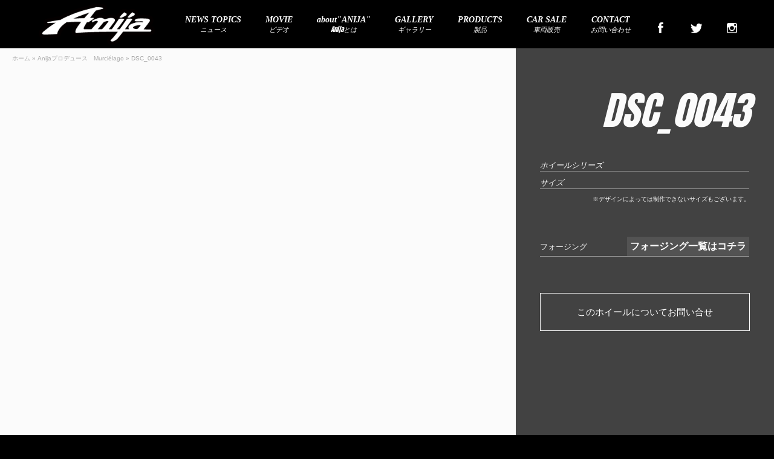

--- FILE ---
content_type: text/html; charset=UTF-8
request_url: https://anija.biz/gallery/anija%E3%83%97%E3%83%AD%E3%83%87%E3%83%A5%E3%83%BC%E3%82%B9%E3%80%80murcielago/dsc_0043/
body_size: 7416
content:
<!DOCTYPE html>
<html lang="ja">
<head>
<meta charset="UTF-8">
<meta name="viewport" content="width=device-width,initial-scale=1.0">
<meta http-equiv="X-UA-Compatible" content="IE=11,chrome=1">
<link rel="profile" href="http://gmpg.org/xfn/11">
<link rel="pingback" href="https://anija.biz/xmlrpc.php">
<link rel="stylesheet" href="https://cdnjs.cloudflare.com/ajax/libs/Swiper/3.3.1/css/swiper.min.css">
<link href="https://fonts.googleapis.com/css?family=Anton" rel="stylesheet">
<meta name='robots' content='index, follow, max-image-preview:large, max-snippet:-1, max-video-preview:-1' />

	<!-- This site is optimized with the Yoast SEO plugin v19.5.1 - https://yoast.com/wordpress/plugins/seo/ -->
	<title>DSC_0043 | ANIJA</title>
	<link rel="canonical" href="https://anija.biz/wp-content/uploads/2019/07/DSC_0043-scaled.jpg" />
	<meta property="og:locale" content="ja_JP" />
	<meta property="og:type" content="article" />
	<meta property="og:title" content="DSC_0043 | ANIJA" />
	<meta property="og:url" content="https://anija.biz/wp-content/uploads/2019/07/DSC_0043-scaled.jpg" />
	<meta property="og:site_name" content="ANIJA" />
	<meta property="article:modified_time" content="2023-06-06T06:47:10+00:00" />
	<meta property="og:image" content="https://anija.biz/wp-content/uploads/2019/07/DSC_0043-scaled.jpg" />
	<meta property="og:image:width" content="2560" />
	<meta property="og:image:height" content="1708" />
	<meta property="og:image:type" content="image/jpeg" />
	<meta name="twitter:card" content="summary" />
	<script type="application/ld+json" class="yoast-schema-graph">{"@context":"https://schema.org","@graph":[{"@type":"WebPage","@id":"https://anija.biz/wp-content/uploads/2019/07/DSC_0043-scaled.jpg","url":"https://anija.biz/wp-content/uploads/2019/07/DSC_0043-scaled.jpg","name":"DSC_0043 | ANIJA","isPartOf":{"@id":"https://anija.biz/#website"},"primaryImageOfPage":{"@id":"https://anija.biz/wp-content/uploads/2019/07/DSC_0043-scaled.jpg#primaryimage"},"image":{"@id":"https://anija.biz/wp-content/uploads/2019/07/DSC_0043-scaled.jpg#primaryimage"},"thumbnailUrl":"https://anija.biz/wp-content/uploads/2019/07/DSC_0043-scaled.jpg","datePublished":"2023-06-06T06:46:13+00:00","dateModified":"2023-06-06T06:47:10+00:00","breadcrumb":{"@id":"https://anija.biz/wp-content/uploads/2019/07/DSC_0043-scaled.jpg#breadcrumb"},"inLanguage":"ja","potentialAction":[{"@type":"ReadAction","target":["https://anija.biz/wp-content/uploads/2019/07/DSC_0043-scaled.jpg"]}]},{"@type":"ImageObject","inLanguage":"ja","@id":"https://anija.biz/wp-content/uploads/2019/07/DSC_0043-scaled.jpg#primaryimage","url":"https://anija.biz/wp-content/uploads/2019/07/DSC_0043-scaled.jpg","contentUrl":"https://anija.biz/wp-content/uploads/2019/07/DSC_0043-scaled.jpg","width":2560,"height":1708},{"@type":"BreadcrumbList","@id":"https://anija.biz/wp-content/uploads/2019/07/DSC_0043-scaled.jpg#breadcrumb","itemListElement":[{"@type":"ListItem","position":1,"name":"ホーム","item":"https://anija.biz/"},{"@type":"ListItem","position":2,"name":"Anijaプロデュース　Murciélago","item":"https://anija.biz/gallery/anija%e3%83%97%e3%83%ad%e3%83%87%e3%83%a5%e3%83%bc%e3%82%b9%e3%80%80murcielago/"},{"@type":"ListItem","position":3,"name":"DSC_0043"}]},{"@type":"WebSite","@id":"https://anija.biz/#website","url":"https://anija.biz/","name":"ANIJA","description":"Just another WordPress site","potentialAction":[{"@type":"SearchAction","target":{"@type":"EntryPoint","urlTemplate":"https://anija.biz/?s={search_term_string}"},"query-input":"required name=search_term_string"}],"inLanguage":"ja"}]}</script>
	<!-- / Yoast SEO plugin. -->


<link rel='dns-prefetch' href='//ajax.googleapis.com' />
<link rel='dns-prefetch' href='//s.w.org' />
<link rel="alternate" type="application/rss+xml" title="ANIJA &raquo; フィード" href="https://anija.biz/feed/" />
<link rel="alternate" type="application/rss+xml" title="ANIJA &raquo; コメントフィード" href="https://anija.biz/comments/feed/" />
<script type="text/javascript">
window._wpemojiSettings = {"baseUrl":"https:\/\/s.w.org\/images\/core\/emoji\/14.0.0\/72x72\/","ext":".png","svgUrl":"https:\/\/s.w.org\/images\/core\/emoji\/14.0.0\/svg\/","svgExt":".svg","source":{"concatemoji":"https:\/\/anija.biz\/wp-includes\/js\/wp-emoji-release.min.js?ver=6.0.11"}};
/*! This file is auto-generated */
!function(e,a,t){var n,r,o,i=a.createElement("canvas"),p=i.getContext&&i.getContext("2d");function s(e,t){var a=String.fromCharCode,e=(p.clearRect(0,0,i.width,i.height),p.fillText(a.apply(this,e),0,0),i.toDataURL());return p.clearRect(0,0,i.width,i.height),p.fillText(a.apply(this,t),0,0),e===i.toDataURL()}function c(e){var t=a.createElement("script");t.src=e,t.defer=t.type="text/javascript",a.getElementsByTagName("head")[0].appendChild(t)}for(o=Array("flag","emoji"),t.supports={everything:!0,everythingExceptFlag:!0},r=0;r<o.length;r++)t.supports[o[r]]=function(e){if(!p||!p.fillText)return!1;switch(p.textBaseline="top",p.font="600 32px Arial",e){case"flag":return s([127987,65039,8205,9895,65039],[127987,65039,8203,9895,65039])?!1:!s([55356,56826,55356,56819],[55356,56826,8203,55356,56819])&&!s([55356,57332,56128,56423,56128,56418,56128,56421,56128,56430,56128,56423,56128,56447],[55356,57332,8203,56128,56423,8203,56128,56418,8203,56128,56421,8203,56128,56430,8203,56128,56423,8203,56128,56447]);case"emoji":return!s([129777,127995,8205,129778,127999],[129777,127995,8203,129778,127999])}return!1}(o[r]),t.supports.everything=t.supports.everything&&t.supports[o[r]],"flag"!==o[r]&&(t.supports.everythingExceptFlag=t.supports.everythingExceptFlag&&t.supports[o[r]]);t.supports.everythingExceptFlag=t.supports.everythingExceptFlag&&!t.supports.flag,t.DOMReady=!1,t.readyCallback=function(){t.DOMReady=!0},t.supports.everything||(n=function(){t.readyCallback()},a.addEventListener?(a.addEventListener("DOMContentLoaded",n,!1),e.addEventListener("load",n,!1)):(e.attachEvent("onload",n),a.attachEvent("onreadystatechange",function(){"complete"===a.readyState&&t.readyCallback()})),(e=t.source||{}).concatemoji?c(e.concatemoji):e.wpemoji&&e.twemoji&&(c(e.twemoji),c(e.wpemoji)))}(window,document,window._wpemojiSettings);
</script>
<style type="text/css">
img.wp-smiley,
img.emoji {
	display: inline !important;
	border: none !important;
	box-shadow: none !important;
	height: 1em !important;
	width: 1em !important;
	margin: 0 0.07em !important;
	vertical-align: -0.1em !important;
	background: none !important;
	padding: 0 !important;
}
</style>
	<link rel='stylesheet' id='wp-block-library-css'  href='https://anija.biz/wp-includes/css/dist/block-library/style.min.css?ver=6.0.11' type='text/css' media='all' />
<style id='global-styles-inline-css' type='text/css'>
body{--wp--preset--color--black: #000000;--wp--preset--color--cyan-bluish-gray: #abb8c3;--wp--preset--color--white: #ffffff;--wp--preset--color--pale-pink: #f78da7;--wp--preset--color--vivid-red: #cf2e2e;--wp--preset--color--luminous-vivid-orange: #ff6900;--wp--preset--color--luminous-vivid-amber: #fcb900;--wp--preset--color--light-green-cyan: #7bdcb5;--wp--preset--color--vivid-green-cyan: #00d084;--wp--preset--color--pale-cyan-blue: #8ed1fc;--wp--preset--color--vivid-cyan-blue: #0693e3;--wp--preset--color--vivid-purple: #9b51e0;--wp--preset--gradient--vivid-cyan-blue-to-vivid-purple: linear-gradient(135deg,rgba(6,147,227,1) 0%,rgb(155,81,224) 100%);--wp--preset--gradient--light-green-cyan-to-vivid-green-cyan: linear-gradient(135deg,rgb(122,220,180) 0%,rgb(0,208,130) 100%);--wp--preset--gradient--luminous-vivid-amber-to-luminous-vivid-orange: linear-gradient(135deg,rgba(252,185,0,1) 0%,rgba(255,105,0,1) 100%);--wp--preset--gradient--luminous-vivid-orange-to-vivid-red: linear-gradient(135deg,rgba(255,105,0,1) 0%,rgb(207,46,46) 100%);--wp--preset--gradient--very-light-gray-to-cyan-bluish-gray: linear-gradient(135deg,rgb(238,238,238) 0%,rgb(169,184,195) 100%);--wp--preset--gradient--cool-to-warm-spectrum: linear-gradient(135deg,rgb(74,234,220) 0%,rgb(151,120,209) 20%,rgb(207,42,186) 40%,rgb(238,44,130) 60%,rgb(251,105,98) 80%,rgb(254,248,76) 100%);--wp--preset--gradient--blush-light-purple: linear-gradient(135deg,rgb(255,206,236) 0%,rgb(152,150,240) 100%);--wp--preset--gradient--blush-bordeaux: linear-gradient(135deg,rgb(254,205,165) 0%,rgb(254,45,45) 50%,rgb(107,0,62) 100%);--wp--preset--gradient--luminous-dusk: linear-gradient(135deg,rgb(255,203,112) 0%,rgb(199,81,192) 50%,rgb(65,88,208) 100%);--wp--preset--gradient--pale-ocean: linear-gradient(135deg,rgb(255,245,203) 0%,rgb(182,227,212) 50%,rgb(51,167,181) 100%);--wp--preset--gradient--electric-grass: linear-gradient(135deg,rgb(202,248,128) 0%,rgb(113,206,126) 100%);--wp--preset--gradient--midnight: linear-gradient(135deg,rgb(2,3,129) 0%,rgb(40,116,252) 100%);--wp--preset--duotone--dark-grayscale: url('#wp-duotone-dark-grayscale');--wp--preset--duotone--grayscale: url('#wp-duotone-grayscale');--wp--preset--duotone--purple-yellow: url('#wp-duotone-purple-yellow');--wp--preset--duotone--blue-red: url('#wp-duotone-blue-red');--wp--preset--duotone--midnight: url('#wp-duotone-midnight');--wp--preset--duotone--magenta-yellow: url('#wp-duotone-magenta-yellow');--wp--preset--duotone--purple-green: url('#wp-duotone-purple-green');--wp--preset--duotone--blue-orange: url('#wp-duotone-blue-orange');--wp--preset--font-size--small: 13px;--wp--preset--font-size--medium: 20px;--wp--preset--font-size--large: 36px;--wp--preset--font-size--x-large: 42px;}.has-black-color{color: var(--wp--preset--color--black) !important;}.has-cyan-bluish-gray-color{color: var(--wp--preset--color--cyan-bluish-gray) !important;}.has-white-color{color: var(--wp--preset--color--white) !important;}.has-pale-pink-color{color: var(--wp--preset--color--pale-pink) !important;}.has-vivid-red-color{color: var(--wp--preset--color--vivid-red) !important;}.has-luminous-vivid-orange-color{color: var(--wp--preset--color--luminous-vivid-orange) !important;}.has-luminous-vivid-amber-color{color: var(--wp--preset--color--luminous-vivid-amber) !important;}.has-light-green-cyan-color{color: var(--wp--preset--color--light-green-cyan) !important;}.has-vivid-green-cyan-color{color: var(--wp--preset--color--vivid-green-cyan) !important;}.has-pale-cyan-blue-color{color: var(--wp--preset--color--pale-cyan-blue) !important;}.has-vivid-cyan-blue-color{color: var(--wp--preset--color--vivid-cyan-blue) !important;}.has-vivid-purple-color{color: var(--wp--preset--color--vivid-purple) !important;}.has-black-background-color{background-color: var(--wp--preset--color--black) !important;}.has-cyan-bluish-gray-background-color{background-color: var(--wp--preset--color--cyan-bluish-gray) !important;}.has-white-background-color{background-color: var(--wp--preset--color--white) !important;}.has-pale-pink-background-color{background-color: var(--wp--preset--color--pale-pink) !important;}.has-vivid-red-background-color{background-color: var(--wp--preset--color--vivid-red) !important;}.has-luminous-vivid-orange-background-color{background-color: var(--wp--preset--color--luminous-vivid-orange) !important;}.has-luminous-vivid-amber-background-color{background-color: var(--wp--preset--color--luminous-vivid-amber) !important;}.has-light-green-cyan-background-color{background-color: var(--wp--preset--color--light-green-cyan) !important;}.has-vivid-green-cyan-background-color{background-color: var(--wp--preset--color--vivid-green-cyan) !important;}.has-pale-cyan-blue-background-color{background-color: var(--wp--preset--color--pale-cyan-blue) !important;}.has-vivid-cyan-blue-background-color{background-color: var(--wp--preset--color--vivid-cyan-blue) !important;}.has-vivid-purple-background-color{background-color: var(--wp--preset--color--vivid-purple) !important;}.has-black-border-color{border-color: var(--wp--preset--color--black) !important;}.has-cyan-bluish-gray-border-color{border-color: var(--wp--preset--color--cyan-bluish-gray) !important;}.has-white-border-color{border-color: var(--wp--preset--color--white) !important;}.has-pale-pink-border-color{border-color: var(--wp--preset--color--pale-pink) !important;}.has-vivid-red-border-color{border-color: var(--wp--preset--color--vivid-red) !important;}.has-luminous-vivid-orange-border-color{border-color: var(--wp--preset--color--luminous-vivid-orange) !important;}.has-luminous-vivid-amber-border-color{border-color: var(--wp--preset--color--luminous-vivid-amber) !important;}.has-light-green-cyan-border-color{border-color: var(--wp--preset--color--light-green-cyan) !important;}.has-vivid-green-cyan-border-color{border-color: var(--wp--preset--color--vivid-green-cyan) !important;}.has-pale-cyan-blue-border-color{border-color: var(--wp--preset--color--pale-cyan-blue) !important;}.has-vivid-cyan-blue-border-color{border-color: var(--wp--preset--color--vivid-cyan-blue) !important;}.has-vivid-purple-border-color{border-color: var(--wp--preset--color--vivid-purple) !important;}.has-vivid-cyan-blue-to-vivid-purple-gradient-background{background: var(--wp--preset--gradient--vivid-cyan-blue-to-vivid-purple) !important;}.has-light-green-cyan-to-vivid-green-cyan-gradient-background{background: var(--wp--preset--gradient--light-green-cyan-to-vivid-green-cyan) !important;}.has-luminous-vivid-amber-to-luminous-vivid-orange-gradient-background{background: var(--wp--preset--gradient--luminous-vivid-amber-to-luminous-vivid-orange) !important;}.has-luminous-vivid-orange-to-vivid-red-gradient-background{background: var(--wp--preset--gradient--luminous-vivid-orange-to-vivid-red) !important;}.has-very-light-gray-to-cyan-bluish-gray-gradient-background{background: var(--wp--preset--gradient--very-light-gray-to-cyan-bluish-gray) !important;}.has-cool-to-warm-spectrum-gradient-background{background: var(--wp--preset--gradient--cool-to-warm-spectrum) !important;}.has-blush-light-purple-gradient-background{background: var(--wp--preset--gradient--blush-light-purple) !important;}.has-blush-bordeaux-gradient-background{background: var(--wp--preset--gradient--blush-bordeaux) !important;}.has-luminous-dusk-gradient-background{background: var(--wp--preset--gradient--luminous-dusk) !important;}.has-pale-ocean-gradient-background{background: var(--wp--preset--gradient--pale-ocean) !important;}.has-electric-grass-gradient-background{background: var(--wp--preset--gradient--electric-grass) !important;}.has-midnight-gradient-background{background: var(--wp--preset--gradient--midnight) !important;}.has-small-font-size{font-size: var(--wp--preset--font-size--small) !important;}.has-medium-font-size{font-size: var(--wp--preset--font-size--medium) !important;}.has-large-font-size{font-size: var(--wp--preset--font-size--large) !important;}.has-x-large-font-size{font-size: var(--wp--preset--font-size--x-large) !important;}
</style>
<link rel='stylesheet' id='wp-pagenavi-css'  href='https://anija.biz/wp-content/plugins/wp-pagenavi/pagenavi-css.css?ver=2.70' type='text/css' media='all' />
<link rel='stylesheet' id='frgt-style-css'  href='https://anija.biz/wp-content/themes/anija/style.css?ver=6.0.11' type='text/css' media='all' />
<link rel='stylesheet' id='bootstrap-css'  href='https://anija.biz/wp-content/themes/anija/css/bootstrap.css?ver=6.0.11' type='text/css' media='all' />
<link rel='stylesheet' id='slimmenu.min.css-css'  href='https://anija.biz/wp-content/themes/anija/css/slimmenu.min.css?ver=6.0.11' type='text/css' media='all' />
<link rel='stylesheet' id='jquery.bxslider-css'  href='https://anija.biz/wp-content/themes/anija/css/jquery.bxslider.css?ver=6.0.11' type='text/css' media='all' />
<link rel='stylesheet' id='animsition-css'  href='https://anija.biz/wp-content/themes/anija/css/animsition.min.css?ver=6.0.11' type='text/css' media='all' />
<link rel='stylesheet' id='owl.carousel.min-css'  href='https://anija.biz/wp-content/themes/anija/css/owl.carousel.min.css?ver=6.0.11' type='text/css' media='all' />
<link rel='stylesheet' id='owl.theme.default.min-css'  href='https://anija.biz/wp-content/themes/anija/css/owl.theme.default.min.css?ver=6.0.11' type='text/css' media='all' />
<link rel='stylesheet' id='jquery.fancybox-css'  href='https://anija.biz/wp-content/themes/anija/css/jquery.fancybox.css?ver=6.0.11' type='text/css' media='all' />
<link rel='stylesheet' id='jquery.fancybox-thumbs.css-css'  href='https://anija.biz/wp-content/themes/anija/css/jquery.fancybox-thumbs.css?ver=6.0.11' type='text/css' media='all' />
<link rel='stylesheet' id='fotorama.css-css'  href='https://anija.biz/wp-content/themes/anija/css/fotorama.css?ver=6.0.11' type='text/css' media='all' />
<script type='text/javascript' src='//ajax.googleapis.com/ajax/libs/jquery/2.1.4/jquery.min.js?ver=20130115' id='jquery-js'></script>
<link rel="https://api.w.org/" href="https://anija.biz/wp-json/" /><link rel="alternate" type="application/json" href="https://anija.biz/wp-json/wp/v2/media/24338" /><link rel="EditURI" type="application/rsd+xml" title="RSD" href="https://anija.biz/xmlrpc.php?rsd" />
<link rel="wlwmanifest" type="application/wlwmanifest+xml" href="https://anija.biz/wp-includes/wlwmanifest.xml" /> 
<meta name="generator" content="WordPress 6.0.11" />
<link rel='shortlink' href='https://anija.biz/?p=24338' />
<link rel="alternate" type="application/json+oembed" href="https://anija.biz/wp-json/oembed/1.0/embed?url=https%3A%2F%2Fanija.biz%2Fgallery%2Fanija%25e3%2583%2597%25e3%2583%25ad%25e3%2583%2587%25e3%2583%25a5%25e3%2583%25bc%25e3%2582%25b9%25e3%2580%2580murcielago%2Fdsc_0043%2F" />
<link rel="alternate" type="text/xml+oembed" href="https://anija.biz/wp-json/oembed/1.0/embed?url=https%3A%2F%2Fanija.biz%2Fgallery%2Fanija%25e3%2583%2597%25e3%2583%25ad%25e3%2583%2587%25e3%2583%25a5%25e3%2583%25bc%25e3%2582%25b9%25e3%2580%2580murcielago%2Fdsc_0043%2F&#038;format=xml" />

<script>
  (function(i,s,o,g,r,a,m){i['GoogleAnalyticsObject']=r;i[r]=i[r]||function(){
  (i[r].q=i[r].q||[]).push(arguments)},i[r].l=1*new Date();a=s.createElement(o),
  m=s.getElementsByTagName(o)[0];a.async=1;a.src=g;m.parentNode.insertBefore(a,m)
  })(window,document,'script','https://www.google-analytics.com/analytics.js','ga');

  ga('create', 'UA-86405367-1', 'auto');
  ga('send', 'pageview');

</script>


</head>

<body id="item_page" class="attachment attachment-template-default single single-attachment postid-24338 attachmentid-24338 attachment-jpeg" >
  
<div class="header_container">
<header>
    <nav>      
        
        <div class="logo"><a href="/"><img src="https://anija.biz/wp-content/themes/anija/images/logo.png" alt="logo" class="logo_white img-responsive"/><img src="https://anija.biz/wp-content/themes/anija/images/logo_b.png" alt="logo" class="logo_black img-responsive"/></a></div> 
        
        
        
      <div class="global_nav">
            <ul class="menu">
                <li><a href="/news/"><!--NEWS<br>--><span>NEWS TOPICS</span><br>ニュース</a></li>
                <!-- <li><a href="/news_cat/blog/"><span>BLOG</span><br>ブログ</a></li> -->
                <li><a href="/video/"><!--VIDEO<br>--><span>MOVIE</span><br>ビデオ</a></li>
                <li><a href="/about/"><span>about"ANIJA"</span><br>Anijaとは</a></li>
                <li class="menu__multi">
                    <a href="/gallery/"><!--GALLERY<br>--><span>GALLERY</span><br>ギャラリー</a>
                </li>
                <li><a href="https://shop.anija.biz/" target="_blank"><span>PRODUCTS</span><br>製品</a></li>
                <!--
                <li class="menu__multi">
                    <a href="/products/"><span>PRODUCTS</span><br>製品</a>
                    <ul class="menu__second-level">
                        
                        <li><a href="/products_cat/aero/"><span>AERO</span></a></li>
                        <li><a href="/products_cat/goods/"><span>GOODS</span></a></li>
                    </ul>
                </li>
                -->
                <li><a href="https://www.carsensor.net/shop/tokyo/312919001/stocklist/" target="_blank"><span>CAR SALE</span><br>車両販売</a></li>
                <li><a href="/contact/"><!--CONTACT<br>--><span>CONTACT</span><br>お問い合わせ</a></li>

                <li class="facebook"><a href="https://ja-jp.facebook.com/anija0729/" target="_blank"><img src="https://anija.biz/wp-content/themes/anija/images/sns_i01.png" alt="facebook"/></a></li>
                <li class="twitter"><a href="https://twitter.com/anija_zonda" target="_blank"><img src="https://anija.biz/wp-content/themes/anija/images/sns_i02.png" alt="twitter"/></a></li>
                <li class="insta"><a href="https://www.instagram.com/anija.official/" target="_blank"><img src="https://anija.biz/wp-content/themes/anija/images/sns_i03.png" alt="insta"/></a></li>
            </ul>
        </div>
      
                  
           
    </nav>
    
    
    
</header>
  
    
        
    


<div class="sp_nav_wrapper" >
<ul id="sp_navigation" class="slimmenu">
    <li><a href="/home/">TOP</a></li>
    <li><a href="/news/">NEWS TOPICS</a></li>
    <!-- <li><a href="/news_cat/blog/">BLOG</a></li> -->
     <li><a href="/about/"><span>about"ANIJA"</span></a></li>
    <li>
        <a href="/gallery/">GALLERY</a>
    </li>
    <li>
    <a href="https://shop.anija.biz/" target="_blank">PRODUCTS</a>
    </li>
    <!--
    <li>
        <a href="/products/">PRODUCTS</a>
		<ul>
                        <li><a href="/products_cat/aero/"><span>AERO</span></a></li>
                        <li><a href="/products_cat/goods/"><span>GOODS</span></a></li>
		</ul>
    </li>
    -->
    <li><a href="https://www.carsensor.net/shop/tokyo/312919001/stocklist/" target="_blank">CAR SALE</a></li>
    <li><a href="/video/">MOVIE</a></li>
    <li><a href="/contact/">CONTACT</a></li>
</ul>
</div>
</div>









<p id="breadcrumbs"><span><span><a href="https://anija.biz/">ホーム</a> » <span><a href="https://anija.biz/gallery/anija%e3%83%97%e3%83%ad%e3%83%87%e3%83%a5%e3%83%bc%e3%82%b9%e3%80%80murcielago/">Anijaプロデュース　Murciélago</a> » <span class="breadcrumb_last" aria-current="page">DSC_0043</span></span></span></span></p> <!---------------パンくず----------------><!---------------グローバルナビ----------------> 


<div
  class="animsition"
  data-animsition-in-class="fade-in"
  data-animsition-in-duration="2500"
  data-animsition-out-class="fade-out"
  data-animsition-out-duration="800"
>

 

		<main class="wheel_detail">
            
            
        <section class="row wheel_detail_content">
            <div class="col-sm-8 wheel_main_image">

      
               <div class="fotorama_container">
                                </div>
                
                
                
                
                
            </div>
            
            <div class="col-sm-4 detail_info">
                <div class="info_container">
                    
                    <div class="info_upper_part">
                        <h1 class="impact">DSC_0043</h1>
                        <span class="kana"></span>
                        <ul class="impact wheel_category">
                            <li class="wheel_info"><span>ホイールシリーズ</span><span></span></li>
                            <li class="wheel_info"><span>サイズ</span><span></span></li>
                        </ul>
                        <p style="text-align:right;">※デザインによっては制作できないサイズもございます。</p>

                        

                        <ul class="detail_info_bottom">
                            <li class="wheel_info available_forging_title"><span>フォージング</span><span><a href="/forging/">フォージング一覧はコチラ</a></span></li>
                            <li class="row available_forging">
                                
                                    
                                                                
                                                                
                                
                                                                    
                                
                            </li>
                            <li class="detail_info_btn" style="clear:both;">
                                <ul>
                                    <li><a href="https://anija.biz/gallery/anija%e3%83%97%e3%83%ad%e3%83%87%e3%83%a5%e3%83%bc%e3%82%b9%e3%80%80murcielago/dsc_0043/?mailsubjectID=24338" class="button_hover">このホイールについてお問い合せ</a></li>
                                    <li>
                                                                                <!--<a href="http://forgiato.com/build-your-wheel/" target="_blank" class="button_hover">ホイールカスタマイズ(米国サイト)</a>-->
                                                                            </li>
                                </ul>
                            </li>
                        </ul>
                    </div>
                
            
                    </div>
            </div>
            
        </section>
            
            
       
<section class="row detail_related">       

    
            <div class="col-sm-8 detail_gallery">
            <h2 class="main_font">PHOTO GALLERY</h2>
            <div class="detail_gallery_carousel">
                                                    </div>
            </div>

        
            
        
            <div class="col-sm-4 related_item">
            
               <h2 class="main_font"><span>RELATED WHEELS</span></h2>
                
         
            
            
            <div class="related_item_container">
                
<div class="swiper-container">
        

    <p>関連アイテムはありません</p>
          <div class="swiper-pagination"></div>
    </div>


            </div>
            </div>
</section>
            




<!---------------次のアイテム----------------> 
  



         
           
  
            

            
            

          
		</main><!-- #main -->
            
            
         
            
            
	
    </div><!--ローディング-->








<!--
<div class="overlay overlay-door">
			<button type="button" class="overlay-close">Close</button>
			
    
    
    
    
                <div class="overlay_content">
                

                    
                </div>
                
                

</div>
-->   
    
    
    
    



<footer>
    
    <section class="row footer_bottom" id="wrap">
        <div class="col-sm-2">
            <p class="footer_logo">
                <span class="footer_logo_inner"><img src="https://anija.biz/wp-content/themes/anija/images/logo_footer.png" /></span>
            </p>
        </div>


        <div class="col-sm-10">
            <ul class="footer_menu main_font">
                <li><a href="/news/">NEWS TOPICS</a></li>
                <!-- <li><a href="/news_cat/blog/">BLOG</a></li> -->
                <li><a href="/video/">MOVIE</a></li>
                <li><a href="/about/">about"ANIJA"</a></li>
                <li><a href="/gallery/">GALLERY</a></li>
                <li><a href="/products/">PRODUCTS</a></li>
		<li><a href="https://www.carsensor.net/shop/tokyo/312919001/stocklist/" target="_blank">CAR SALE</a></li>
                <li><a href="/contact/">CONTACT</a></li>
            </ul>
		<p class="copy">Copyright &copy; Anija All Rights Reserved.</p>
        </div>
	</div>
    </section>
    
</footer>



<script type="text/javascript" src="https://anija.biz/wp-content/themes/anija/js/modal_shop.js"></script>
<!-- Global site tag (gtag.js) - Google Analytics -->
<script async src="https://www.googletagmanager.com/gtag/js?id=UA-146877413-1"></script>
<script>
  window.dataLayer = window.dataLayer || [];
  function gtag(){dataLayer.push(arguments);}
  gtag('js', new Date());

  gtag('config', 'UA-146877413-1');
</script>


<!---------------グローバルナビ----------------> 

<script type='text/javascript' src='https://anija.biz/wp-content/themes/anija/js/sticky.js?ver=20150225' id='sticky.js-js'></script>
<script type='text/javascript' src='https://anija.biz/wp-content/themes/anija/js/jquery.slimmenu.min.js?ver=20150225' id='jquery.slimmenu.min.js-js'></script>
<script type='text/javascript' src='https://anija.biz/wp-content/themes/anija/js/jquery.bxslider.min.js?ver=20150225' id='jquery.bxslider.min.js-js'></script>
<script type='text/javascript' src='https://anija.biz/wp-content/themes/anija/js/animsition.min.js?ver=20150225' id='animsition.min.js-js'></script>
<script type='text/javascript' src='https://anija.biz/wp-content/themes/anija/js/owl.carousel.min.js?ver=20150225' id='owl.carousel.min.js-js'></script>
<script type='text/javascript' src='https://anija.biz/wp-content/themes/anija/js/jquery.fancybox.js?ver=20150225' id='jquery.fancybox.js-js'></script>
<script type='text/javascript' src='https://anija.biz/wp-content/themes/anija/js/jquery.fancybox-thumbs.js?ver=20150225' id='jquery.fancybox-thumbs.js-js'></script>
<script type='text/javascript' src='https://anija.biz/wp-content/themes/anija/js/smooth-scroll.min.js?ver=20150225' id='smooth-scroll.min.js-js'></script>
<script type='text/javascript' src='https://anija.biz/wp-content/themes/anija/js/instafeed.js?ver=20150225' id='instafeed.js-js'></script>
<script type='text/javascript' src='https://anija.biz/wp-content/themes/anija/js/trigger.js?ver=20150225' id='trigger.js-js'></script>



<script type="text/javascript" src="https://anija.biz/wp-content/themes/anija/js/fotorama.js"></script>
<script src="https://cdnjs.cloudflare.com/ajax/libs/Swiper/3.3.1/js/swiper.min.js"></script>
<script>
    var swiper = new Swiper('.swiper-container', {
        pagination: '.swiper-pagination',
        paginationClickable: true,
        autoplay: 4000,
        preventClicks: false, 
        preventClicksPropagation: false, 
        autoplayDisableOnInteraction: false,
        slidesPerView: 3,
        spaceBetween: 10,
        breakpoints: {
            1024: {
                slidesPerView: 3,
                spaceBetween: 40
            },
            768: {
                slidesPerView: 3,
                spaceBetween: 30
            },
            640: {
                slidesPerView: 2,
                spaceBetween: 20
            },
            320: {
                slidesPerView: 1,
                spaceBetween: 10
            }
        }
    });
</script>
</body>
</html>






--- FILE ---
content_type: text/css
request_url: https://anija.biz/wp-content/themes/anija/style.css?ver=6.0.11
body_size: 19827
content:
/*
Theme Name: anija
Theme URI: http://underscores.me/
Author: Underscores.me
Author URI: http://underscores.me/
Description: Description
Version: 1.0.0
License: GNU General Public License v2 or later
License URI: http://www.gnu.org/licenses/gpl-2.0.html
Text Domain: frgt
Tags:

This theme, like WordPress, is licensed under the GPL.
Use it to make something cool, have fun, and share what you've learned with others.

frgt is based on Underscores http://underscores.me/, (C) 2012-2015 Automattic, Inc.
Underscores is distributed under the terms of the GNU GPL v2 or later.

Normalizing styles have been helped along thanks to the fine work of
Nicolas Gallagher and Jonathan Neal http://necolas.github.com/normalize.css/
*/

/*--------------------------------------------------------------
>>> TABLE OF CONTENTS:
----------------------------------------------------------------
# Normalize
# Typography
# Elements
# Forms
# Navigation
	## Links
	## Menus
# Accessibility
# Alignments
# Clearings
# Widgets
# Content
	## Posts and pages
	## Asides
	## Comments
# Infinite scroll
# Media
	## Captions
	## Galleries
--------------------------------------------------------------*/


/***
@font-face {
   font-family: impact;
   src: url('/wp-content/themes/anija/images/impact.eot') format("embedded-opentype");
   src: url('/wp-content/themes/anija/images/impact.ttf') format("truetype");
   src: url('/wp-content/themes/anija/images/impact.woff') format("woff");
    font-style: oblique;
}
**/


/*--------------------------------------------------------------
# Normalize
--------------------------------------------------------------*/


html {
	font-family: sans-serif;
	-webkit-text-size-adjust: 100%;
	-ms-text-size-adjust:     100%;
}

body {
	margin: 0;
    font-family:"ヒラギノ角ゴ Pro W3", "Hiragino Kaku Gothic Pro", "游ゴシック", YuGothic, "メイリオ", Meiryo, "ＭＳ Ｐゴシック", "MS PGothic", sans-serif !important;
    background-color: #000;
    color: #fff !important;

}

article,
aside,
details,
figcaption,
figure,
footer,
header,
main,
menu,
nav,
section,
summary {
	display: block;
}

audio,
canvas,
progress,
video {
	display: inline-block;
	vertical-align: baseline;
}

audio:not([controls]) {
	display: none;
	height: 0;
}

[hidden],
template {
	display: none;
}

a {
	background-color: transparent;
    text-decoration: none !important;
}

a:active,
a:hover,
a:focus,
*:focus {
	outline: none;
}
a img{
	outline: none;
}
abbr[title] {
	border-bottom: 1px dotted;
}

b,
strong {
	font-weight: bold;
}

dfn {
	font-style: italic;
}

h1 {
	font-size: 2em;
	margin: 0.67em 0;
}

h2 {
	font-size: 25px;
	margin: 0;
}

mark {
	background: #ff0;
	color: #000;
}

small {
	font-size: 80%;
}

sub,
sup {
	font-size: 75%;
	line-height: 0;
	position: relative;
	vertical-align: baseline;
}

sup {
	top: -0.5em;
}

sub {
	bottom: -0.25em;
}

img {
	border: 0;
}

svg:not(:root) {
	overflow: hidden;
}

figure {
	margin: 1em 40px;
}

hr {
	box-sizing: content-box;
	height: 0;
}

pre {
	overflow: auto;
}

code,
kbd,
pre,
samp {
	font-family: monospace, monospace;
	font-size: 1em;
}

button,
input,
optgroup,
select,
textarea {
	color: inherit;
	font: inherit;
	margin: 0;
}

button {
	overflow: visible;
}

button,
select {
	text-transform: none;
}

button,
html input[type="button"],
input[type="reset"],
input[type="submit"] {
	-webkit-appearance: button;
	cursor: pointer;
}

button[disabled],
html input[disabled] {
	cursor: default;
}

button::-moz-focus-inner,
input::-moz-focus-inner {
	border: 0;
	padding: 0;
}

input {
	line-height: normal;
}

input[type="checkbox"],
input[type="radio"] {
	box-sizing: border-box;
	padding: 0;
}

input[type="number"]::-webkit-inner-spin-button,
input[type="number"]::-webkit-outer-spin-button {
	height: auto;
}

input[type="search"] {
	-webkit-appearance: textfield;
	box-sizing: content-box;
}

input[type="search"]::-webkit-search-cancel-button,
input[type="search"]::-webkit-search-decoration {
	-webkit-appearance: none;
}

fieldset {
	border: 1px solid #c0c0c0;
	margin: 0 2px;
	padding: 0.35em 0.625em 0.75em;
}

legend {
	border: 0;
	padding: 0;
}

textarea {
	overflow: auto;
}

optgroup {
	font-weight: bold;
}

table {
	border-collapse: collapse;
	border-spacing: 0;
}

td,
th {
	padding: 0;
}

/*--------------------------------------------------------------
# Typography
--------------------------------------------------------------*/
input,
select,
textarea {
	color: #222 !important;
	font-family: sans-serif;
	font-size: 16px;
	font-size: 1rem;
	line-height: 1.5;
}

h1,
h2,
h3,
h4,
h5,
h6 {
	clear: both;
}

p {
	margin-bottom: 1.5em;
}

dfn,
cite,
em,
i {
	font-style: italic;
}

blockquote {
	margin: 0 1.5em;
}

address {
	margin: 0 0 1.5em;
}

pre {
	background: #eee;
	font-family: "Courier 10 Pitch", Courier, monospace;
	font-size: 15px;
	font-size: 0.9375rem;
	line-height: 1.6;
	margin-bottom: 1.6em;
	max-width: 100%;
	overflow: auto;
	padding: 1.6em;
}

code,
kbd,
tt,
var {
	font-family: Monaco, Consolas, "Andale Mono", "DejaVu Sans Mono", monospace;
	font-size: 15px;
	font-size: 0.9375rem;
}

abbr,
acronym {
	border-bottom: 1px dotted #666;
	cursor: help;
}

mark,
ins {
	background: #fff9c0;
	text-decoration: none;
}

big {
	font-size: 125%;
}

/*--------------------------------------------------------------
# Elements
--------------------------------------------------------------*/
html {
	box-sizing: border-box;
}

*,
*:before,
*:after { /* Inherit box-sizing to make it easier to change the property for components that leverage other behavior; see http://css-tricks.com/inheriting-box-sizing-probably-slightly-better-best-practice/ */
	box-sizing: inherit;
}

body {
	
}

blockquote:before,
blockquote:after,
q:before,
q:after {
	content: "";
}

blockquote,
q {
	quotes: "" "";
}

hr {
	background-color: #ccc;
	border: 0;
	height: 1px;
	margin-bottom: 1.5em;
}

ul,
ol {
	margin: 0;
    padding: 0;
}

ul {
	list-style: none;
}

ol {
	list-style: decimal;
}

li > ul,
li > ol {
	margin-bottom: 0;
	margin-left: 0;
}

dt {
	font-weight: bold;
}

dd {
	margin: 0;
}

img {
	height: auto; /* Make sure images are scaled correctly. */
	max-width: 100%; /* Adhere to container width. */
}

table {
	margin: 0 0 1.5em;
	width: 100%;
}

li {
    list-style-type: none;
}

/*--------------------------------------------------------------
# Forms
--------------------------------------------------------------*/
button,
input[type="button"],
input[type="reset"],
input[type="submit"] {
	border: 1px solid;
	border-color: #ccc #ccc #bbb;
	border-radius: 3px;
	background: #e6e6e6;
	box-shadow: inset 0 1px 0 rgba(255, 255, 255, 0.5), inset 0 15px 17px rgba(255, 255, 255, 0.5), inset 0 -5px 12px rgba(0, 0, 0, 0.05);
	color: rgba(0, 0, 0, .8);
	font-size: 12px;
	font-size: 0.75rem;
	line-height: 1;
	padding: .6em 1em .4em;
	text-shadow: 0 1px 0 rgba(255, 255, 255, 0.8);
}

button:hover,
input[type="button"]:hover,
input[type="reset"]:hover,
input[type="submit"]:hover {
	border-color: #ccc #bbb #aaa;
	box-shadow: inset 0 1px 0 rgba(255, 255, 255, 0.8), inset 0 15px 17px rgba(255, 255, 255, 0.8), inset 0 -5px 12px rgba(0, 0, 0, 0.02);
}

button:focus,
input[type="button"]:focus,
input[type="reset"]:focus,
input[type="submit"]:focus,
button:active,
input[type="button"]:active,
input[type="reset"]:active,
input[type="submit"]:active {
	border-color: #aaa #bbb #bbb;
	box-shadow: inset 0 -1px 0 rgba(255, 255, 255, 0.5), inset 0 2px 5px rgba(0, 0, 0, 0.15);
}

input[type="text"],
input[type="email"],
input[type="url"],
input[type="password"],
input[type="search"],
input[type="number"],
input[type="tel"],
input[type="range"],
input[type="date"],
input[type="month"],
input[type="week"],
input[type="time"],
input[type="datetime"],
input[type="datetime-local"],
input[type="color"],
textarea {
	color: #666;
	border: 1px solid #ccc;
	border-radius: 3px;
}

select {
	border: 1px solid #ccc;
}

input[type="text"]:focus,
input[type="email"]:focus,
input[type="url"]:focus,
input[type="password"]:focus,
input[type="search"]:focus,
input[type="number"]:focus,
input[type="tel"]:focus,
input[type="range"]:focus,
input[type="date"]:focus,
input[type="month"]:focus,
input[type="week"]:focus,
input[type="time"]:focus,
input[type="datetime"]:focus,
input[type="datetime-local"]:focus,
input[type="color"]:focus,
textarea:focus {
	color: #111;
}

input[type="text"],
input[type="email"],
input[type="url"],
input[type="password"],
input[type="search"],
input[type="number"],
input[type="tel"],
input[type="range"],
input[type="date"],
input[type="month"],
input[type="week"],
input[type="time"],
input[type="datetime"],
input[type="datetime-local"],
input[type="color"] {
	padding: 3px;
}

textarea {
	padding-left: 3px;
	width: 100%;
}
/*--------------------------------------------------------------
# フォント
--------------------------------------------------------------*/

.impact {
    font-family: impact,'Anton', sans-serif;
    font-style: italic;
    font-weight: normal;
}

.main_font {
    font-family: impact , 'Anton', sans-serif,"游ゴシック", YuGothic, "メイリオ";
    font-style: italic;
    font-weight: normal;
}

.inner{
    width: 80%;
    margin: 0 auto;
}



/* -------------------------------- 

オーバーレイ

-------------------------------- */
a:hover img {
  opacity: 0.8;
  filter: alpha(opacity=80);
  -ms-filter: "alpha(opacity=80)";
}


.hover_overlay {
    width: 100%;
	height: 100%;
	position: absolute;
	top:0;
	left:0;
	opacity: 0;
	-webkit-transition: opacity .3s linear;
	-moz-transition: opacity .3s linear;
	-o-transition: opacity .3s linear;
	transition: opacity .3s linear;
	filter: alpha(opacity=0);
    background-color: #000;
}
.hover_overlay:hover {
    opacity: 1;
	background-color: rgba(0, 0, 0, 0.63);
	filter: alpha(opacity=100);
}  
.hover_overlay span {
    position: absolute;
    top: 50%;
    left: 50%;
}
.hover_overlay span.normal {
    margin-top: -40px;
    margin-left: -40px;
}
.circle_overlay {
    width: 90%;
	height: 90%;
	position: absolute;
	top:50%;
	left:50%;
    margin-top: -45%;
    margin-left: -45%;
	opacity: 0;
	-webkit-transition: opacity .3s linear;
	-moz-transition: opacity .3s linear;
	-o-transition: opacity .3s linear;
	transition: opacity .3s linear;
	filter: alpha(opacity=0);
    background-color: #000;
    border-radius: 50%;
}
.circle_overlay:hover{
    opacity: 1;
	background-color: rgba(0, 0, 0, 0.63);
	filter: alpha(opacity=100);
} 
.circle_overlay span {
    position: absolute;
    top: 50%;
    left: 50%;
}

.hover_overlay2 {
    position:relative;
}
.hover_overlay2 img {
    width:100%;
    vertical-align:top;
}

.hover_overlay2:after {
    content:'';
    color:#fff;
    position:absolute;
    width:100%; height:100%;
    top:0; left:0;
    background:url('/wp-content/themes/anija/images/logo.png') no-repeat center center, rgba(0,0,0,0.6) no-repeat top left;
    opacity:0;
    transition: all 0.5s;
    -webkit-transition: all 0.5s;
}
.hover_overlay2:hover:after {
    opacity:1;
}
/****---------------------------------------------

オーバーレイブラック

-----------------------------------------*******/

.black_overlay {
    position:relative;
}
.black_overlay img {
    width:100%;
    vertical-align:top;
}

.black_overlay:after {
    content:'';
    color:#fff;
    position:absolute;
    width:100%; height:100%;
    top:0; left:0;
    opacity:1;
    background-position: center center;
}
.black_overlay:hover:after {
    opacity:0.3;
    background-color: rgba(0, 0, 0, 0.8);
    transition: 0.5s;
}

/* -------------------------------- 

フッター

-------------------------------- */
footer {
    clear: both;
}
.footer_top {
    padding:30px 20px;
}
.footer_top .col-sm-3 {
    padding: 15px;
}
.footer_bottom {
    background-color: #000;
}
h2.title_bar{
    display: flex;
    align-items: center;
    font-style: oblique;
    font-family: arial,sans-serif;
    font-size: 18px;
    font-weight: bold;
    color: #fff;
    padding-bottom: 20px;
}
h2.title_bar::before{
    border-top: 1px solid #fff;
    content: "";
    display: inline;
    flex-grow: 1;
}
.news_post_row {
    padding-top: 9px;
    padding-bottom: 9px;
}
.news_bottom_info {
    padding-right: 10px !important;
	position:relative;
}
.news_bottom_title {
    min-height: 35px;
    text-align: left;
    font-size: 13px;
}
.news_bottom_date {
    text-align: right;
}
.footer_wheels,.footer_gallery {
    padding: 3px !important;
}
.footer_wheels img{
    width: 100%;
}
.footer_wheels:nth-child(4){
    clear: both;
}
.footer_wheels .circle_overlay span {
    width: 30px;
    height: 30px;
    display: block;
    position: absolute;
    top: 50%;
    left: 50%;
    margin-left: -15px;
    margin-top: -15px;
}
.footer_wheels .hover_overlay span {
    width: 30px;
    height: 30px;
    display: block;
    position: absolute;
    top: 50%;
    left: 50%;
    margin-left: -15px;
    margin-top: -15px;
}
.footer_gallery .footer_gallery_title {
    width: 200px;
    margin-left: -100px;
    margin-top: -1em;
    text-align: center;
    font-size: 15px;
}


.footer_bottom {
    color: #000;
}
.footer_menu {
    display: table;
	float:right;
	font-family:"ヒラギノ角ゴ Pro W3", "Hiragino Kaku Gothic Pro", "游ゴシック", YuGothic, "メイリオ", Meiryo, "ＭＳ Ｐゴシック" !important;
	font-weight:bold;
}
.footer_menu li {
    display: table-cell;
    height: 60px; 
    vertical-align: middle;
    text-align: center;
}
.footer_menu li a{
    color: #fff;
    height: 60px;
    font-style: oblique;
    line-height: 1;
    font-size: 15px;
    padding: 0 20px;
}
.footer_logo {
    display: table;
}
@media only screen and (max-width: 640px) {
.footer_logo {
    display: block;
	float:right;
}
.footer_logo img{
	width:50% !important;
}
}
.footer_logo img{
	width:90%;
}
.footer_logo_inner {
    display: table-cell;
    text-align: right;
    font-size: 13px;
}

@media only screen and (max-width: 1024px) {
    .footer_menu li a{
    font-size: 10px;
    padding: 0 10px;
}
}
@media only screen and (max-width: 640px) {
.footer_menu {
    display: none;
}
.footer_menu li {
    display: block; 
    height: auto;
    text-align: left;
}
.footer_menu li a{
    height: auto;
    border-bottom: 1px solid #333;
    display: block;
    padding: 15px 0 15px 15px;
    font-size: 14px;
}
.footer_top {
    padding: 30px 0px;
    background-color: #222;
}
.footer_gallery .footer_gallery_title {
    width: 150px;
    margin-left: -75px;
    margin-top: -1em;
    text-align: center;
}
}
.copy{
	clear:both;
	color:#fff;
	text-align:right;
}
/* -------------------------------- 

ヘッダー

-------------------------------- */
.not-sticking{
    position: absolute !important;
    z-index: 1000;
    width: 100%;
}

header  {
    background-color: none !important;
    height: 80px;
    width: 100%;
}
header div.logo {
    float:left;
    display: table;
    height: 80px;
    transition: 0.3s;
    padding-left: 20px;
}
header div.logo a{
    display: table-cell;
    height: 80px;
    vertical-align: middle;
}
.not-sticking .logo_black {
    display: none;
}
header  div.global_nav {
    float:right;
    font-family: impact,'Anton', sans-serif;
}
header nav{
	max-width:1200px;
	margin:auto;
}
header nav img{
	max-width:200px !important;
}


.menu-collapser img{
	display:none;
}
.menu-collapser{
    background: url("/wp-content/themes/anija/images/logo_sp.png") no-repeat center left;
}
.menu {
    position: relative;
    height: 80px;
    display: table;
}

.menu > li {
    display: table-cell;
     /* グローバルナビ4つの場合 */
    height: 80px;
    padding: 0 5px;
    text-align: left;
    font-style: italic;
    font-weight: normal;
    
}
@media screen and (min-width:1000px) and ( max-width:1200px) {
.menu > li {
    padding: 0px !important;

}
}

.menu > li a {
    display: table-cell;
text-shadow:-1px 1px 3px #000000;
    color: #fff;
    font-size: 11px;
    padding:0 10px;
    line-height: 1.3;
    height: 80px;
    text-align: center;
    vertical-align: middle;
}
.menu > li img {
filter: drop-shadow(-1px 1px 3px #000);
}

.menu li a span{
    font-size: 14px !important;
    font-family: "ヒラギノ角ゴ Pro W3", "Hiragino Kaku Gothic Pro", "游ゴシック", YuGothic, "メイリオ", Meiryo, "ＭＳ Ｐゴシック";
    vertical-align: middle;
    font-weight: bold;
}
.menu > li a:hover {
    color: #9f9f9f !important;
}

ul.menu__second-level {
    visibility: hidden;
    opacity: 0;
    z-index: 1;
}
ul.menu__second-level li{
    display: table;
}
ul.menu__second-level a{
    font-size: 14px;
    display: table-cell;
    vertical-align: middle;
    line-height: 1;
    height: 50px;
    text-align: left;
}
ul.menu__second-level a span{
    font-size: 13px;
    font-family: "ヒラギノ角ゴ Pro W3", "Hiragino Kaku Gothic Pro", "游ゴシック", YuGothic, "メイリオ", Meiryo, "ＭＳ Ｐゴシック";
    font-weight: bold;
}
ul.menu__third-level {
    visibility: hidden;
    opacity: 0;
}

ul.menu__fourth-level {
    visibility: hidden;
    opacity: 0;
}

.menu > li:hover {
    color: #666;
    -webkit-transition: all .5s;
    transition: all .5s;
}

.menu__second-level li {
    border-top: 1px solid #111;
    width: 160px;
}

.menu__third-level li {
    border-top: 1px solid #111;
}



/* floatクリア */
.menu:before,
.menu:after {
    content: " ";
    display: table;
}

.menu:after {
    clear: both;
}

.menu {
    *zoom: 1;
}


.menu > li.menu__multi {
    position: relative;
}

li.menu__multi ul.menu__second-level {
    position: absolute;
    top: 80px;
    background: rgba(0, 0, 0, 0.74);
    -webkit-transition: all .2s ease;
    transition: all .2s ease;
}

li.menu__multi:hover ul.menu__second-level {
    top: 80px;
    visibility: visible;
    opacity: 1;
}

li.menu__multi ul.menu__second-level li {
    position: relative;
    height: 50px;
    line-height: 1;
    width: 160px;
}





/***********sticky headerのサイズ変更************/
.sticking header{
    background: rgba(0, 0, 0, 0.5);
	color:#fff;
    height: 50px;
}


.sticking div.logo,
.sticking div.logo a{
    height: 50px;
    
}

.sticking .menu__second-level a{
    color: #fff !important;
}
.sticking .menu a{
    line-height: 1;
    color: #fff;
    vertical-align: middle;
    height: 50px;
}
.sticking .logo_white {
    display: none;
}
.sticking .logo_black {
    display: block;
}

.sticking  ul.menu__second-level {
    position: absolute;
    top: 50px;
    width: 160px;
    background: rgba(0, 0, 0, 0.74);
    -webkit-transition: all .2s ease;
    transition: all .2s ease;
}

.sticking  li.menu__multi:hover ul.menu__second-level {
    top: 50px;
    visibility: visible;
    opacity: 1;
}








/* OR you can also style plugin's class .sticking, 
that way you can style it differently when it's sticking */
.sticking {
  width: 100%;
  z-index: 999;
}
@media all and (-ms-high-contrast:none){
header .inner_wrapper ul.nav_pc li {
    padding-top: 5px;
}/***********IE用游ゴシックline-height効かないため************/
}
.sp_nav_wrapper {
    display: none;
}
.sp_nav_btn {
    display: none;
}


#sp_navigation {
       visibility: hidden;
}
.sp_nav_wrapper {
    z-index: 999999;
    width: 100%;
}
@media all and (-ms-high-contrast:none){
header .inner ul.nav_pc li {
    padding-top: 5px;
}/***********IE用游ゴシックline-height効かないため************/
}

@media only screen and (max-width: 1300px) {
.menu > li {
    padding: 0 10px;
}
}

@media only screen and (max-width: 1000px) {
    .global_nav {
        display: none;
}
.sp_nav_btn {
    display: inline-block;
    color: #333;
    font-size: 25px;
    position: absolute;
    right: 10px;
    top: 5px;
}
header .inner div.logo {
    padding-left: 15px;
}
.sp_nav_wrapper {
    display: block;
}
header {
        display: none !important;
}
#sp_navigation {
       visibility: visible;
}
}



@media only screen and (max-width: 768px) {

}



/* -------------------------------- 

トップ

-------------------------------- */

.home header {
    background-color: none !important;
}
.boxedcontainer		{	max-width: 1170px; margin:auto; padding:0px 30px;}



.tp-banner-container:before {
    content:'';
    background-image: url("/wp-content/themes/anija/images/slide_bg.png");
    background-repeat: no-repeat;
    position: absolute;
    display: inline-block;
    width: 100%;
	height:100%;
    background-size: cover;
    background-position: center center;
    /**background-color: rgba(0, 0, 0, 0.69);
  -webkit-transform-origin: left center;
  -ms-transform-origin: left center;
  transform-origin: left center;
  -webkit-transform: rotate(3deg);
  -ms-transform: rotate(3deg);
  transform: rotate(3deg);**/
    z-index: 99;
    overflow: hidden;
}
.tp-banner-container{
	width:100%;
	position:relative;
	padding:0;

}

.tp-banner{
	width:100%;
	position:relative;
}

.tp-banner-fullscreen-container {
		width:100%;
		position:relative;
		padding:0;
}


.slide_title {
    font-size: 45px;
    font-weight: bold;
    text-shadow: 3px 3px 3px #000;
    font-family : Arial,Arial Black,Verdana;
}

.slide_sub {
    border-top: 1px solid #fff;
    font-size: 20px;
    display: block;
    font-weight: normal;
    line-height: 1.5;
}

.slide_button a{
    font-size: 15px;
    color: #222 !important;
    background-color: #fff;
    border-radius: 10px;
    padding: 20px;
    transition: 0.5s;
    border: 1px solid #fff;
}

.slide_button a:hover {
    color: #fff !important;
    background-color: transparent !important;
}
.tparrows {
    margin-top: -60px !important;
}
.tp-rightarrow.default {
    right: 0 !important;
}

.news_top_new{
	color:#fa0000;
	font-weight:bold;
	padding:0 10px;
}
@media only screen and (max-width: 1000px) {
.button-7{
	float:none !important;
	margin:0 auto 40px !important;
}
}
.button-7{
  width:140px;
  height:40px;
	clear:both;
  border:1px solid #0093fa;
  float:left;
  text-align:center;
  cursor:pointer;
  position:relative;
  box-sizing:border-box;
  overflow:hidden;
  margin:10px 0 40px 0;
}
.button-7 a{
  font-family:arial;
  font-size:16px;
  color:#0093fa;
  text-decoration:none;
  line-height:40px;
  transition:all .5s ease;
  z-index:2;
  position:relative;
}
.eff-7{
  width:140px;
  height:40px;
  border:0px solid #0093fa;
  position:absolute;
  transition:all .5s ease;
  z-index:1;
  box-sizing:border-box;
}
.button-7:hover .eff-7{
  border:70px solid #0093fa;
}
.button-7:hover a{
  color:#fff;
}

.top_feature {
    height: 486px;
    background: url("/wp-content/themes/anija/images/top_section1_bg.jpg") no-repeat center center;
    background-position: left center;
}
.top_blog {
    height: 350px;
    background: url("/wp-content/themes/anija/images/top_blog_bg.jpg") no-repeat center center;
    background-position: right center;
}
.top_blog h2{
	padding-top:50px;
}
#wrap{
	max-width:1200px;
	margin:auto;
}
@media only screen and (max-width: 1000px) {
#wrap{
	margin:auto;
	padding:0 10px;
}
.top_newsArea{
	float:none !important;
	padding:20px 0 0 !important;
}
.top_news h2{
	text-align:center;
}
}
.top_newsArea{
	float:right;
	padding:50px 0 0;
}
.top_news h2{
	padding-bottom:20px;
}
#topBlog li .row{
	padding:0 5em;
    position: relative;
}
#topBlog li .row .col-sm-9 a{
    position: absolute;
    top: 0;
    left: 0;
    width: 100%;
    height: 100%;
}
@media only screen and (max-width: 1000px) {
.top_blogArea{
	float:none !important;
	padding:80px 0 0 !important;
}
}
.top_blogArea{
	float:left;
	padding:50px 0 0;
}
.top_blogArea .swiper-container {
  width: 100%;
  height: 100%;
}

.top_blogArea .swiper-slide {
  width: 250px;
  height: auto;
  overflow: visible;
  text-align: center;
  font-size: 18px;
  /* Center slide text vertically */
  display: -webkit-box;
  display: -ms-flexbox;
  display: -webkit-flex;
  display: flex;
  -webkit-box-pack: center;
  -ms-flex-pack: center;
  -webkit-justify-content: center;
  justify-content: center;
  -webkit-box-align: center;
  -ms-flex-align: center;
  -webkit-align-items: center;
  align-items: center;
}

.top_blogArea .mainvisual {
  overflow-x: hidden;
  height: 250px;
}
.top_blogArea li .except{
	font-size:11px !important;
	margin:0;
	padding: 0 5px;
}
.top_blogArea li .top_Bday a{
	left:5px !important;
}
.top_blogArea li .top_Btitle{
	padding-top:10px !important;
}
.top_blogArea li .top_Bday,
.top_blogArea li .top_Btitle{
	font-size:13px;
	margin:0;
	padding:5px;
}
.top_blogArea .bx-wrapper{
	width:60%;
	margin-left:0;
	margin-top:20px;
	margin-bottom:40px;
}
.top_blogArea h2{
	text-shadow:0px 1px 3px #000000;
}
.top_blogArea p{
	font-size:13px;
	text-shadow:0px 1px 3px #000000;
}
@media only screen and (max-width: 1000px) {
.top_blogArea .bx-wrapper{
	width:95%;
	margin-left:0;
}
}
.top_main_text {
    text-align: right;
    font-size: 140px;
    font-style: oblique;
    line-height: 1;
    display: table;
    height: 647px;
    margin: 0;
    text-align: right;
    width: 100%;
    padding-right: 50px;
}
.top_main_text ul{
    display: table-cell;
    vertical-align: middle;
    
}
.top_wheel_link {
    font-size: 20px;
    vertical-align: top;
    background-color: #333;
    padding: 30px;
    display: inline-block;;
}
.top_main_text a{
    transition: 0.5s;
}
.top_main_text a:hover{
    color: #e3e3e3;
}
@media all and (-ms-high-contrast: none), (-ms-high-contrast: active) {
    .top_feature {
        background-attachment: scroll;
    }
}
.swiper-container {
        width: 100%;
        height: auto;
        margin-left: auto;
        margin-right: auto;
 }
.swiper-slide {
        text-align: center;
        
        /* Center slide text vertically */
        display: -webkit-box;
        display: -ms-flexbox;
        display: -webkit-flex;
        display: flex;
        -webkit-box-pack: center;
        -ms-flex-pack: center;
        -webkit-justify-content: center;
        justify-content: center;
        -webkit-box-align: center;
        -ms-flex-align: center;
        -webkit-align-items: center;
        align-items: center;
}
.sp_latest_wheel_title {
    display: none;
}
.top_latest_wheel {
    height: 700px;
}
.latest_wheel_left {
    background-color: #fff;
    height: 700px;
}
.latest_wheel_left .col-sm-6{
    text-align: center;
}
.latest_wheel_right {
    background: url("/wp-content/themes/anija/images/section2_slide1.jpg") no-repeat;
    background-position: center center;
    background-size: cover;
    height: 700px;
}


.top_feature2 {
    height: 647px;
    background: url("/wp-content/themes/anija/images/top_section4_bg.jpg") no-repeat center center;
    background-position: right center;
}
.top_feature2 .top_main_text {
    text-align: left;
}


.top_about_us {
    height: 700px;
}
.top_about_us_left {
    background: url("/wp-content/themes/anija/images/section2_slide1.jpg") no-repeat;
    background-position: center center;
    background-size: cover;
    height: 700px;
}
.top_about_us_right {
    height: 700px;
    background: url("/wp-content/themes/anija/images/top_about_us.jpg") no-repeat bottom right;
    background-color: #fff;
}
.top_about_us_right h2 {
    color: #111;
    font-size: 70px;
    padding: 0 20px;
}
.top_about_us_right p {
    font-size: 18px;
    color: #111;
    line-height: 1.8;
    padding: 0 20px;
}

h2.top_gallery_title {
    font-size: 80px;
    position: absolute;
    right: 30px;
    bottom: 0px;
}
h2.top_news_title {
    position: relative;
    width: 100%;
    text-align: right;
    top: 0px;
    right: 30px;
    font-size: 80px;
    z-index: 1000;
}
.top_news ul{
}
.latest_news_top:hover .video_archive_title {
    display: none;
}
.top_news ul li{
	overflow:hidden;
	padding-bottom:20px;
}
.top_news .top_Nday{
	float:none;
	clear:both;
	margin:0 20px;
	font-size:13px;
	padding:0;
}
.top_news .top_Ncat{
	float:left; 
	background:#656565;
	padding:3px 5px;
	margin:0 20px;
	color:#fff;
}
.top_news .top_Ntitle{
	float:left;
	font-size:13px;
	margin:0;
	padding:0;
}
@media only screen and (max-width: 768px) {
.top_news .top_Ntitle{
	max-width:180px;
overflow: hidden;
white-space: nowrap;
text-overflow: ellipsis;
}
.top_blogArea li .except{
	max-height:200px;
overflow: hidden;
white-space: nowrap;
text-overflow: ellipsis;

}
}



/******トップ修正******/

.top_link .top_link_inner {
    position: relative;
}

.top_link h2 {
    position: absolute;
    right: 20px;
    top: 10px;
    text-align: right;
    line-height: 1;
}
.top_link h2 span{
    font-size: 18px;
}
.top_link .col-sm-4 {
    min-height: 350px;
}
.top_link .col-sm-3 img {
    width: 100%;
}

.top_link_wheel {
    background-color: #fff;
}
.top_link_wheel h2{
    color: #111;
}
.top_link_gallery .top_link_inner{
    background: url("/wp-content/themes/anija/images/top/gallery.jpg") no-repeat center center;
    background-size: cover;
    min-height: 350px;
}





@media only screen and (min-width: 2000px) {
.top_feature,.top_feature2{
    background-size: 60%;
    height: 800px;
}
.top_about_us_left,.top_about_us_right  {
    height: 800px;
}
.top_link .col-sm-4 {
    min-height: 500px;
}
.top_link_gallery .top_link_inner,
.top_link_video .top_link_inner{
    min-height: 500px;
}

}
@media only screen and (max-width: 768px) {
.top_feature {
    height: 300px;
    background: url("/wp-content/themes/anija/images/top_section1_bg.jpg") no-repeat center center;
    background-size: cover;
}
.top_main_text {
    text-align: right;
    font-size: 50px;
    font-style: oblique;
    line-height: 1;
    display: table;
    height: 300px;
    margin: 0;
    text-align: right;
    width: 100%;
    padding-right: 50px;
}
.top_main_text .main_font{
    display: none;
}
.sp_latest_wheel_title {
    display: block;
}
.swiper-slide .latest_wheels_img,.swiper-slide .wheel_title_sp {
        display: block;
        padding:10px 0;
}
.swiper-slide .circle_overlay {
    display: none;
}
.top_latest_wheel,.latest_wheel_left  {
    height: auto;
}
.latest_wheel_right {
    display: none;
}
.top_about_us {
    display: none;
}
}

.top_gallery_bg {
    height: 598px;
    background: url("/wp-content/themes/anija/images/top_ga_bg.jpg") no-repeat center center;
    background-position: center center;
	background-size:cover;
}
@media only screen and (max-width:1000px) {
.top_gallery_bg {
    height: 100%;
}
}
.GallTop .box p {
	margin-top:30px;
  -webkit-transition: all 1s;
  -webkit-transform: translate(0, 0);
  opacity: 1;
}
.GallTop .box p.move {
  -webkit-transform: translate(-20px, 0);
  opacity: 0;
}
.top_gallery_bg .col-sm-4{
	padding-top:18em;
}
@media only screen and (max-width: 768px) {
.top_gallery_bg .col-sm-8{
	padding-top:2em;
}
.top_gallery_bg .col-sm-4{
	padding-top:1em;
}
}
.top_gallery_bg p{
	font-size:13px;
}
.top_products_bg {
    height: 598px;
	text-align:center;
    background: url("/wp-content/themes/anija/images/top_products_bg.jpg") no-repeat center center;
    background-position: center center;
	background-size:cover;
}
@media only screen and (max-width:1000px) {
.top_products_bg {
    height: 100%;
}
}
.top_products_bg h2{
	padding:80px 0 30px;
}
.top_products_bg .bx-wrapper img{
	height:200px;
	width:100%;
	object-fit:cover;
}
@media only screen and (max-width:1000px) {
.top_products_bg {
    height: 600px !important;
	background-size:cover;
}
.top_products_bg h2{
	padding:30px 0 30px;
}
.top_products_bg .scale-boxPro {
	width: 100% !important; 
	height:auto !important;
}
.top_products_bg .bx-wrapper img{
	height:300px !important;
	width:90%;
	margin:auto;
	object-fit:cover;
}
.top_products_bg .button-7 {
	margin: 0 auto 0 !important; 
}
}
.top_products_bg .top_Ptitle {
	font-size:14px;
	padding:0;
	margin:0;
}
.top_products_bg .button-7 {
	float:none !important;
	margin:1em auto 0;
}
.top_products_bg .scale-boxPro {
width: 280px; 
display:block;
overflow: hidden !important;
}
.top_products_bg .scale-imgPro {
width: 280px; 
transition-duration: 0.5s; 
}
.top_products_bg a:hover img {
  opacity: 1 !important;
  filter: alpha(opacity=100) !important;
  -ms-filter: "alpha(opacity=100)" !important;
}



.topBnrArea{
	height:500px;
	overflow:hidden;
}
.topBnrArea .topBnr1{
    background: url("/wp-content/themes/anija/images/top_bnr1.jpg") no-repeat center center;
	height:250px;
	width:100%;
	position:relative;
	padding:0;
}
.topBnrArea .topBnr2{
    background: url("/wp-content/themes/anija/images/top_bnr2.jpg") no-repeat center bottom;
	height:250px;
	width:100%;
	position:relative;
	padding:0;
}
.topBnrArea .topBnr1:before,
.topBnrArea .topBnr2:before {
    content:'';
    background-image: url("/wp-content/themes/anija/images/slide_bg.png");
    background-repeat: no-repeat;
    position: absolute;
    display: inline-block;
    width: 100%;
	height:100%;
    background-size: cover;
    background-position: center center;
    /**background-color: rgba(0, 0, 0, 0.69);
  -webkit-transform-origin: left center;
  -ms-transform-origin: left center;
  transform-origin: left center;
  -webkit-transform: rotate(3deg);
  -ms-transform: rotate(3deg);
  transform: rotate(3deg);**/
    z-index: 99;
    overflow: hidden;
}
.topBnrArea .topBnr1 h2,
.topBnrArea .topBnr2 h2 {
	position:relative;
	z-index:999;
	font-size:40px;
}
.topBnrArea .topBnr1 a,
.topBnrArea .topBnr2 a {
    position: absolute;
    top: 0;
    left: 0;
	padding: 2.5em 1em;
    width: 100%;
    height: 100%;
}
.topBnrArea .topBnr1 a:hover,
.topBnrArea .topBnr2 a:hover{
    background-color: rgba(0,0,0,0.3);
	display:inline-block;
    position: absolute;
    top: 0;
    right: 0;
    bottom: 0;
    width: 100%;
    height: 250px !important;
    left: 0;
    content: ' ';
}


/****---------------------------------------------

フェイドインアニメーション

-----------------------------------------*******/

.fadeLeft {
 -webkit-animation-fill-mode:both;
 -ms-animation-fill-mode:both;
 animation-fill-mode:both;
 -webkit-animation-duration:1s;
 -ms-animation-duration:1s;
 animation-duration:1s;
 -webkit-animation-name: fadeLeft;
 animation-name: fadeLeft;
 visibility: visible !important;
}
@-webkit-keyframes fadeLeft {
 0% { opacity: 0; -webkit-transform: translatex(-50px); }
 100% { opacity: 1; -webkit-transform: translatex(0); }
}
@keyframes fadeLeft {
 0% { opacity: 0; -webkit-transform: translatex(-50px); -ms-transform: translatex(-50px); transform: translatex(-50px); }
 100% { opacity: 1; -webkit-transform: translatex(0); -ms-transform: translatex(0); transform: translatex(0); }
}

.feature_img2 {
    position: relative;
    top: -270px;
}
.animation2 {

    z-index: 10;
}

.fadeRight {
 -webkit-animation-fill-mode:both;
 -ms-animation-fill-mode:both;
 animation-fill-mode:both;
 -webkit-animation-duration:1s; 
 -ms-animation-duration:1s;
 animation-duration:1s;
 -webkit-animation-name: fadeRight;
 animation-name: fadeRight;
 visibility: visible !important;
}
@-webkit-keyframes fadeRight {
 0% { opacity: 0; -webkit-transform: translatex(50px); }
 100% { opacity: 1; -webkit-transform: translatex(0); }
}
@keyframes fadeRight {
 0% { opacity: 0; -webkit-transform: translatex(50px); -ms-transform: translatex(50px); transform: translatex(50px); }
 100% { opacity: 1; -webkit-transform: translatex(0); -ms-transform: translatex(0); transform: translatex(0); }
}

/*--------------------------------------------------------------
# ペジネーション
--------------------------------------------------------------*/
.pagenation {
    clear: both;
    width: 100%;
    text-align: center;
    font-size: 15px;
    padding-top: 50px;
    padding-bottom: 50px;
}
.pagenation a,
.pagenation span{
    padding:0 5px 5px;
    margin: 0 5px;
    display: inline-block;
    transition-duration:0.5s;
    -webkit-transition-duration:0.5s;
    -webkit-backface-visibility:hidden;
    backface-visibility:hidden;
    overflow:hidden;
    color: #fff;
    font-family: impact;
}
.pagenation .current{
    border-bottom: 1px solid #fff;
}

/*--------------------------------------------------------------
# ペジネーション白背景用
--------------------------------------------------------------*/
.pagenation2 {
    margin-top: 50px;
    clear: both;
    width: 100%;
    text-align: center;
    font-size: 15px;
    padding-top: 50px;
    padding-bottom: 50px;
    background-color: #333;
}
.pagenation2 a,
.pagenation2 span{
    padding:0 5px 5px;
    margin: 0 5px;
    display: inline-block;
    transition-duration:0.5s;
    -webkit-transition-duration:0.5s;
    -webkit-backface-visibility:hidden;
    backface-visibility:hidden;
    overflow:hidden;
    color: #fff;
    font-family: impact;
}
.pagenation2 .current{
    border-bottom: 1px solid #fff;
}

/*--------------------------------------------------------------
# ペジネーション wp pagenavi
--------------------------------------------------------------*/
.wp-pagenavi a, .wp-pagenavi span {
    text-decoration: none;
    border: none;
    padding: 3px 5px;
    margin: 2px;
}
.wp-pagenavi span.current {
    border-color: #fff;
}
/*--------------------------------------------------------------
# ホイールシリーズ
--------------------------------------------------------------*/
.wheel_series {
    background-color: #fff !important;
    padding: 75px 0 100px;
}
.series_link {
    background-position: left center;
    background-repeat: no-repeat;
}

.series_title {
    color: #111;
    border-bottom: 9px solid #efefef;
    display: table;
    width: 100%;
}
.series_bg {
    background-position: left center;
    background-repeat: no-repeat;
}
.series_bg,.series_right {
    display: table-cell;
    height: 450px;
    width: 50%;
}
.series_right img{
    width: 100%;
}
.series_title ul{
    vertical-align: bottom;
    text-align: right;
    padding-right: 30px;
    font-size: 18px;
}
.series_title h1{
    font-size: 80px;
    line-height: 1;
}

.series_title,
.series_link h1,
.series_link span,
.series_link img{
    transition: all 0.5s ease; 
    -webkit-transition: all 0.5s ease;
    -moz-transition: all 0.5s ease;
    -o-transition: all 0.5s ease;
}
.series_link:hover h1,
.series_link:hover span{
    color: #999;
}
.series_link:hover .series_title{
    border-color: #999;  
}
.series_link:hover img{
    padding-left: 30px;
    
}
.series_right li:nth-child(2),
.series_right li:nth-child(3) {
    padding-right: 15px;
}

@media only screen and (min-width: 2000px) {
.series_title h1{
    font-size: 50px;
    line-height: 1;
}
.series_bg {
    background-size: 100%;
}
.series_title ul{
    padding: 50px;
}
}

@media only screen and (max-width: 1000px) {
.series_title h1{
    font-size: 50px;
    line-height: 1;
}
}
@media only screen and (max-width: 768px) {
.series_bg {
    display: none;
}
.series_bg,.series_right {
    display: block;
    height: auto;
    width: 100%;
}
.series_title {
    padding: 20px;
}
.series_title ul {
    padding-right: 0px;
    font-size: 15px;
}
.series_icon {
    padding-bottom: 15px;
}
}
/*--------------------------------------------------------------
# ホイールリスト
--------------------------------------------------------------*/
.wheel_list {
    background-color: #fff;
    padding-top: 100px;
}
.wheel_list h1 {
    padding-top: 50px;
    text-align: center;
    color: #111;
    font-size: 30px;
}



/*--------------------------------------------------------------
# 一覧ページフィルター
--------------------------------------------------------------*/
.filter-button-group {
    max-width: 1000px;
    margin: 20px auto 0px;
    display: table;
    overflow: hidden;
}
.filter-button-group {
    padding-bottom: 50px;
}
.filter-button-group li{
    display: table-cell;
    padding: 0 5px;
}

.filter-button-group button{
    color: #111;
}
.element-item {
  position: relative;
  float: left;
  width: 25%;
  height: 350px;
  color: #262524;
  text-align: center;
}
.grid {
    margin-bottom: 100px;
    overflow: hidden;
}
.element-item .circle_overlay,
.top_latest_wheel .circle_overlay {
    width: 300px;
	height: 300px;
	position: absolute;
	top:50%;
	left:50%;
    margin-top: -150px;
    margin-left: -150px;
    
}
.circle_overlay .wheel_title_pc {
    font-size: 16px;
    width: 200px;
    text-align: center;
    margin-left: -100px;
    margin-top: -1em;
    line-height: 1;
}
.pagenation_link{
    display: table;
    max-width: 1000px;
    margin: 0 auto;
    padding-top: 30px;
}
.pagenation_link li {
    display: table-cell;
    font-size: 18px;
}

@media only screen and (min-width: 2000px) {
.element-item {
  width: 20%;
  height: 350px;
    margin-bottom: 100px;
}
.grid {
    padding: 0 100px;
}
}

@media only screen and (max-width: 1200px) {
.element-item {
  width: 33.3%;
  height: 350px;
}

}
@media only screen and (min-width: 1028px) {
.wheel_title_sp {
  display: none;
}
}

@media only screen and (max-width: 1000px) {
.element-item {
  height: 350px;
}
.wheel_title_sp {
  display: block;
    text-align: center;
    color: #111;
    font-size: 15px;
}
.wheel_title_sp:hover {
  color: #111;
}

.filter-button-group li{
    display: block;
    width: 50%;
    float: left;
    padding:5px;
}
.filter-button-group li button{
    display: block;
    width: 100%;
}
main .circle_overlay {
    display: none;
}
.pagenation_link li {
    display: block;
}
.wheel_list h1 {
    padding-top: 0;
}
main .circle_overlay {
    display: none;
}
}
@media only screen and (max-width: 640px) {
.element-item {
     width: 50%;
  height: 400px;
}

}
@media only screen and (max-width: 566px) {
.element-item {
  height: 330px;
}

main .circle_overlay {
    display: none;
}
}
@media only screen and (max-width: 458px) {
.element-item {
  height: 300px;
}

main .circle_overlay {
    display: none;
}
}

/****---------------------------------------------

詳細ページ

-----------------------------------------*******/
.wheel_detail {
    background-color: #444;;
    padding-top: 50px;
}
.single header {
    background-color: rgb(0, 0, 0);
}
.wheel_main_image {
    background-color: #fff;
    padding-top: 70px;
    padding-bottom: 50px;
    /**padding: 0 100px 50px!important;**/
}
.fotorama_container {
    max-width: 63%;
    margin: 0 auto;
}
fullscreen .fotorama__nav, .fotorama--fullscreen .fotorama__stage,.fotorama--fullscreen,
.fotorama--fullscreen .fotorama__nav, .fotorama--fullscreen .fotorama__stage {
    background: #fff !important;
}
.fotorama__caption {
    text-align: right !important;
}

.fotorama__caption__wrap {
    font-family:"ヒラギノ角ゴ Pro W3", "Hiragino Kaku Gothic Pro", "游ゴシック", YuGothic, "メイリオ", Meiryo, "ＭＳ Ｐゴシック", "MS PGothic", sans-serif !important;
}
.info_upper_part {
    background-color: #444;
}

.detail_info h1 {
    font-size: 80px;
    text-align: right;
    line-height: 1;
}
.kana {
    font-size: 14px;
    display: block;
    text-align: right;
    padding-bottom: 50px;
}
.wheel_category {
    font-size: 18px;
}
li.wheel_info{
    display: table;
    border-bottom: 1px solid #999;
    width: 100%;
    margin-bottom: 10px;
}
.wheel_info span:first-child {
    font-size: 18px;
    display: table-cell;
    font-size: 13px;
    font-family:"ヒラギノ角ゴ Pro W3", "Hiragino Kaku Gothic Pro", "游ゴシック", YuGothic, "メイリオ", Meiryo, "ＭＳ Ｐゴシック", "MS PGothic", sans-serif !important;
}
.wheel_info span:nth-child(2) {
    font-size: 18px;
    display: table-cell;
    text-align: right;
}
.forging_link {
    display: table;
    width: 100%;
}
.forging_link li{
    display: table-cell;
    text-align: right;
}
.forging_link li:first-child{
    text-align: left;
}
.about_forging_link {
    background: url("/wp-content/themes/anija/images/wheel_icon.png") no-repeat left center;
    display: block;
    padding: 35px;
}
.forging_link a{
    font-size: 16px;
}
.available_forging .col-sm-3 {
    float: right;
    padding: 5px;
}
.available_forging_title span:nth-child(2) a{
    font-size: 16px;
    font-weight: bold;
    background-color: #555;
    color: #fff;
    display: inline-block;
    padding: 5px;
}



.info_upper_part {
    padding: 100px 40px 80px;
}

.detail_info_bottom {
    padding-top: 40px;
}
.detail_info_btn {
    margin-top: 50px;
}
.detail_info_btn a{
    display: block;
    padding: 20px;
    border: 1px solid #fff;
    text-align: center;
    font-size: 15px;
}
.detail_info_btn a:first-child{
    margin:20px 0 30px;
} 
.detail_gallery h2{
    padding-left: 10px;
}
.scale-boxGall {
width: 280px; 
height: 200px; 
display:block;
overflow: hidden !important;
}
.scale-boxGallSin {
width: 375px; 
height: 200px; 
display:block;
overflow: hidden !important;
}
.gallery_list .scale-boxGall {
width: 385px; 
display:block;
overflow: hidden !important;
}
@media only screen and (max-width: 1200px) {
.scale-boxGallSin {
width: 97%; 
display:block;
overflow: hidden !important;
}
.gallery_list .scale-boxGall {
width: 97%; 
display:block;
overflow: hidden !important;
}
}
@media only screen and (max-width: 767px) {
.scale-boxGallSin {
width: 100%; 
height:100%;
display:block;
overflow: hidden !important;
}
}
.detail_gallery_carousel {
    padding: 20px 10px 0 10px;
}
.detail_gallery_sub {
    width:150px;
    margin-left: -75px;
    text-align: center;
    margin-top: -1em;
    font-size: 14px;
}
.detail_related {
    height: 240px;
}
.related_item {
    background-color: #fff;
    height: 240px;
}
.related_item h2 {
    text-align: right;
    padding-right: 10px;
    color: #444;
}
.related_item .circle_overlay {
    width: 130px;
    height: 130px;
    position: absolute;
    top: 50%;
    left: 50%;
    margin-top: -65px;
    margin-left: -65px;
}
.swiper-container-horizontal>.swiper-pagination-bullets, .swiper-pagination-custom, .swiper-pagination-fraction {
    bottom: 0px;
}
.swiper-pagination-bullet-active {
    opacity: 1;
    background: #444;
}
.related_item .swiper-wrapper {
    padding-bottom: 20px;
}
.related_wheel_sub {
    width: 150px;
    margin-left: -75px;
    margin-top: -1em;
    text-align: center;
    font-size: 13px;
    line-height: 1;
}
.related_wheel_sub strong{
    font-size: 12px;
}


@media only screen and (min-width: 1681px) {


.wheel_main_image {
    background-color: #fff;
    padding-top: 50px;
    /**padding: 0 100px 50px!important;**/
}
}

@media only screen and (min-width: 2000px) {

.wheel_main_image {
    padding-top: 150px;
    min-height: 1080px !important;
}
.fotorama_container {
    width: 100%;
    margin: 0 auto;
}
.info_upper_part {
    padding: 150px 150px 80px;
}
.detail_info h1 {
    font-size: 85px;
}
.wheel_info span:nth-child(2) {
    font-size: 25px;
}
.wheel_info span:first-child {
    font-size: 20px;
}
.detail_info_btn {
    margin-top: 100px;
}
.kana {
    font-size: 18px;
    padding-bottom: 100px;
}
.detail_info_btn a {
    font-size: 20px;
}
.detail_related {
    height: 330px;
}
.related_item {
    height: 330px;
}
.related_item h2 {
    padding-bottom: 50px;
}
}

@media only screen and (max-width: 1600px) {
.wheel_detail_content,
.wheel_main_image,
.detail_info {
    height: 850px;
}
.detail_info h1 {
    font-size: 65px;
}
}
@media (min-width: 958px) and (max-width: 1200px) {
    .detail_info_btn a {
    padding: 10px;
    font-size: 12px;
}
.detail_info h1 {
    font-size: 55px;
}
}

@media only screen and (max-width: 1000px) {
.wheel_detail_content,
.wheel_main_image,
.detail_info,
.detail_related,
.related_item  {
    height: auto;
}
.wheel_detail .col-sm-8,
.wheel_detail .col-sm-4 {
    width: 100%;
}
.fotorama_container {
    max-width: 80%;
}
}
@media only screen and (max-width: 758px) {

.wheel_main_image {
    padding-top: 40px;
    padding-bottom: 40px;
}
.fotorama_container {
    max-width: 90%;
}
.info_upper_part {
    padding: 40px 20px 40px;
}
.info_upper_part h1{
    font-size: 40px;
}
.available_forging .col-sm-3 {
    float: right;
    padding: 15px;
}
.available_forging_title span:nth-child(2) a{
    font-size: 14px;
}
}

.scroll_down {
    position: absolute;
    left: 50%;
    margin-left: -38px;
    display: inline-block;
    z-index: 100;
-moz-animation: anime1 2s ease -2s infinite alternate;
-webkit-animation: anime1 2s ease -2s infinite alternate;
-o-animation: anime1 2s ease -2s infinite alternate;
-ms-animation: anime1 2s ease -2s infinite alternate;
}


@-moz-keyframes anime1 {
0% {bottom: 40px;opacity: 1;}
50% {bottom: 45px;opacity: 0;}
100% {bottom: 50px;opacity: 1;}
}

@-webkit-keyframes anime1 {
0% {bottom: 40px;opacity: 1;}
50% {bottom: 45px;opacity: 0;}
100% {bottom: 50px;opacity: 1;}
}

@-o-keyframes anime1 {
0% {bottom: 40px;opacity: 1;}
50% {bottom: 45px;opacity: 0;}
100% {bottom: 50px;opacity: 1;}
}

@-ms-keyframes anime1 {
0% {bottom: 40px;opacity: 1;}
50% {bottom: 45px;opacity: 0;}
100% {bottom: 50px;opacity: 1;}
}


.previous_item_wrapper {
    position: fixed;
    top: 50%;
    left: 0;
    height: 100px;
    margin-top: -50px;
    z-index: 10000;
    
}
.next_item_wrapper {
    position: fixed;
    top: 50%;
    right: 0;
   
    margin-top: -50px;
    height: 100px;
    z-index: 10000;
}


.next_item {
    display: table-cell;
    vertical-align: middle;
    height: 100px; 
    
    text-align: right;
}
.previous_item {
    display: table-cell;
    vertical-align: middle;
    height: 100px; 
   
    text-align: left;
}

.previous_item .mask {
	position:		fixed;
	top:			50%;
	left:			0;
	opacity:		0;	/* マスクを表示しない */
	-webkit-transition:	all 0.6s ease;
	transition:		all 0.6s ease;
    background-color: rgba(255,255,255,0.5);
    margin-top: -60px;
    max-width: 200px;
    
}
.next_item .mask {
	position:		fixed;
	top:			50%;
	right:			0;
	opacity:		0;	/* マスクを表示しない */
    background-color: rgba(255,255,255,0.5);
	-webkit-transition:	all 0.6s ease;
	transition:		all 0.6s ease;
    margin-top: -60px;
    max-width: 200px;
    
}
.previous_item_wrapper:hover .mask {
	opacity:		1;	/* マスクを表示する */
	padding-left: 30px;	/* 右にずらす */
}
.next_item_wrapper:hover .mask {
	opacity:		1;	/* マスクを表示する */
	padding-right:30px;	/* 右にずらす */
}
.next_item .mask a,
.previous_item .mask a{
    text-align: center;
    display: block;
    font-size: 12px;
    padding: 40px 10px 0;
}

@media only screen and (max-width: 768px) {

.related_item ul.contact_btn li a {
    max-width: 500px;
    margin: 0 auto 20px;
}
.scroll_down {
        display: none;
}
.previous_item_wrapper,
.next_item_wrapper {
    display: none;
}
}


/***********fancybox***********/

.fancybox-lock .fancybox-overlay:hover {
    cursor: url("/wp-content/themes/anija/images/close_cross.png"),url("/wp-content/themes/anija/images/close_cross.cur"), pointer  !important;
}
.fancybox-inner:hover {
    cursor: default;
}
.fancybox-prev:hover {
    cursor: url("/wp-content/themes/anija/images/arrow_left.png"),url("/wp-content/themes/anija/images/arrow_left.cur"), pointer  !important;
}
.fancybox-next:hover {
    cursor: url("/wp-content/themes/anija/images/arrow_right.png"),url("/wp-content/themes/anija/images/arrow_right.cur"), pointer  !important;
}
.spritespin-canvas {
    cursor: url("/wp-content/themes/anija/images/cursor360.png"),url("/wp-content/themes/anija/images/cursor360.cur"), e-resize  !important;
}

/***
.owl-carousel {
    position: relative;
}
.related-entry-title {
    text-align: center;
}
.related-entry-content p {
    text-align: center;
}
.related-entry-content p a{
    color: #fff;
}
***/
.owl-prev {
    position: absolute;
    left: 25px;
    top: 50%;
    margin-top: -20px;
    background:transparent url("/wp-content/themes/anija/images/arrow_left.png") no-repeat center center !important;
    height: 39px;
    width: 20px;
}
.owl-next {
    position: absolute;
    right: 20px;
    top: 50%;
    margin-top: -20px;
    background:transparent url("/wp-content/themes/anija/images/arrow_right.png") no-repeat center center !important;
    height: 39px;
    width: 20px;
}

@media only screen and (max-width: 768px) {
.owl-prev {
    left: 0px;
}
.owl-next {
    right: 0px;
}
p.all_line_up {
    padding: 30px 30px 0;
    text-align: center;
}
p.all_line_up a{
    display: block;
    background-color: #fff;
    padding: 10px 50px;
    max-width: 500px;
    margin: 0 auto;
}
}


/*--------------------------------------------------------------
# ボタンエフェクト
--------------------------------------------------------------*/
.button_hover {
	display: inline-block;
	text-align: center;
	text-decoration: none;
	outline: none;
}
.button_hover::before,
.button_hover::after {
	position: absolute;
	z-index: -1;
	display: block;
	content: '';
}
.button_hover,
.button_hover::before,
.button_hover::after {
	-webkit-box-sizing: border-box;
	-moz-box-sizing: border-box;
	box-sizing: border-box;
	-webkit-transition: all .3s;
	transition: all .3s;
}

.button_hover {
	position: relative;
	z-index: 2;
	background-color: #444;
	border: 2px solid #333;
	color: #fff;
	overflow: hidden;
}
.button_hover:hover {
	color: #111;
}
.button_hover::after {
	top: -100%;
	left: -100%;
	width: 100%;
	height: 100%;
}
.button_hover:hover::after {
	top: 0;
	left: 0;
	background-color: #fff;
}


/*--------------------------------------------------------------
# モーダル360
--------------------------------------------------------------*/

.modalwindow {
-webkit-transform: translate(0, 100%);
-moz-transform: translate(0, 100%);
-o-transform: translate(0, 100%);
-ms-transform: translate(0, 100%);
transform: translate(0, 100%);
-webkit-transform: translate3d(0, 100%, 0);
transform: translate3d(0, 100%, 0);
position: fixed;
top: 0;
left: 0;
right: 0;
bottom: 0;
z-index: 999;
opacity: 0;
line-height: 1.3;
display: none\9;
background-color: rgb(255, 255, 255);
}
.modalwindow:target {
-webkit-transform: translate(0, 0);
-moz-transform: translate(0, 0);
-o-transform: translate(0, 0);
-ms-transform: translate(0, 0);
transform: translate(0, 0);
opacity: 1;
}
.is-active.modalwindow {
display: block\9;
}
.modalwindow:target {
display: block\9;
}
.modalwindow .modalinner {
position: absolute;
	top: 0;
	right: 0;
	bottom: 0;
	left: 0;
	margin: auto;
	margin: auto;
	width: 700px;
	height: 467px;
/***top: 50%;
left: 50%;**/
z-index: 20;
/***margin-left: -480px;
margin-top: -320px;**/
overflow-x: hidden;
border-radius: 2px;
background: #fff;

}
.modalwindow .modalclose {
display: block;
text-indent: -100px;
overflow: hidden;
}
.modalwindow .modalclose:before {
content: '';
position: absolute;
top: 0;
left: 0;
right: 0;
bottom: 0;
z-index: 10;
cursor: url("/wp-content/themes/anija/images/close_cross_black.png"),url("/wp-content/themes/anija/images/close_cross_black.cur"), move  !important;
}

/****
.modalwindow .modalclose:after {
content: '\00d7';
position: absolute;
top: 50%;
left: 50%;
z-index: 20;
margin-left: -480px;
margin-top: -340px;
background: #fff;
border-radius: 2px;
padding: 2px 8px;
font-size: 1.2em;
text-decoration: none;
text-indent: 0;
}
****/
.modalwindow {
-webkit-transition: opacity 0.4s;
-o-transition: opacity 0.4s;
transition: opacity 0.8s;
}
section.modalwindow:hover {
    
}
.close_modal {
    position: absolute;
    color: #333;
    z-index: 10;
    right: 0;
}

/*--------------------------------------------------------------
# 360度
--------------------------------------------------------------*/
#mySpriteSpin:hover {
    cursor: e-resize;
}

@media only screen and (max-width: 758px) {
.spritespin, .spritespin-instance {
  width:450px !important;
  height:450px !important;

}
}
@media only screen and (max-width: 458px) {
.spritespin, .spritespin-instance {
  width:350px !important;
  height:350px !important;

}
}

/*--------------------------------------------------------------
# ギャラリーアーカイブ
--------------------------------------------------------------*/
.searchandfilter {
    font-size: 13px;
    text-align: center;
    padding: 50px 0;
}
.searchandfilter input[type="submit"] {
    font-size: 12px;
}
.gallery_list h1 {
    text-align: center;
    font-size: 30px;
}
.gallery_list h1 ul li:nth-child(2){
    display: none;
}
.gallery_list .col-sm-3 {
    padding: 10px;
}
.gallery_list {
    padding: 120px 0 0;
}
.gallery_list .col-sm-3:nth-child(4n + 1){
    clear: both;
}
.gallery_link_category {
    
}
.gallery_list  img{
	height:200px;
	width:400px;
	object-fit:cover;
}
.gallery_images  img{
	height:200px;
	width:400px;
	object-fit:cover;
}
@media only screen and (max-width: 798px) {
.gallery_images  img{
	height:auto;
	width:100%;
	object-fit:cover;
}
}

.gallery_list .main_font li {
	font-size:14px;
	width:96%;
	margin:15px 0 30px;
}
.gallery_list_link ul {
    position: absolute;
    top: 50%;
    left: 50%;
    width: 100%;
    margin-left: -50%;
    margin-top: -2em;
    padding: 0 10px;
}
.gallery_list_link ul li{
    text-align: center;
    font-size: 18px;
}
.gallery_list_link a{
	color:#fff !important;
}
@media only screen and (min-width: 2000px) {
.gallery_list img {
    width: 100%;
}
}

@media only screen and (max-width: 758px) {
.gallery_list .col-xs-6:nth-child(2n + 1) {
    clear: both;
}
.gallery_list .col-sm-3 {
    padding: 3px;
}

}
@media only screen and (max-width: 700px) {
.gallery_list {
    padding: 100px 0 0;
}
}

/*--------------------------------------------------------------
# ギャラリー
--------------------------------------------------------------*/
.GalleryTop{
    background: url("/wp-content/themes/anija/images/gallery_top.jpg") no-repeat center bottom;
	min-height:150px;
	margin-bottom:5em;
	background-size:cover;
}
.GalleryTop h1{
    font-weight: normal;
    text-align: center;
	vertical-align:middle;
    padding:1.8em;
    font-size: 30px;
}
#GalleryList{
	margin-top:15em;
}
.gallery {
    padding-top: 90px;
}
.gallery_title {
    background-color: #222;
}
.gallery .col-sm-6 img {
    width: 100%;
}
.gallery_images h1 {
    text-align: center;
    background-color: #fff;
    color: #222;
    padding: 50px 0;
    font-size: 40px;
}
/***
.gallery_title_box {
    height: 100%;
}
.gallery h1 {
    padding-top: 30px;
    font-size: 40px;
    position: absolute;
    top: 50%;
    left: 50%;
    width: 100%;
    height: 2em;
    margin-left: -50%;
    margin-top: -1em;
    text-align: center;
}
***/
.row.single_gallery_img {
    padding: 5px;
}
.single_gallery_img .col-sm-4{
    padding: 10px;
}


.gallery_images .hover_overlay img {
    width: 80px;
}
.gallery_wheel_link {
    background-color: #fff;
    text-align: center;
    padding: 50px 0;
}
.gallery_wheel_inner {
    max-width: 650px;
    margin: 0 auto;
}
.galley_link{
    display: table;
    width: 100%;
}
.galley_link_left,.galley_link_right{
    display: table-cell;
    vertical-align: middle;
    text-align: right;
    width: 50%;
}
.galley_link_right{
    padding:0 20px 10px;
}
.galley_link_right h3{
    color: #111;
    font-size: 60px;
    line-height: 1;
    margin: 0;
    padding: 0;
}
.galley_wheel_title span{
    display: block;
    text-align: right;
}
.gallery_wheel_link a{
    color: #111;
    transition: 0.5s;
}
.gallery_wheel_link a:hover{
    color: #555;
}
.galley_wheel_cat span {
    display: block;
    border-bottom: 1px solid #ccc;
    color: #222;
    margin-bottom: 5px;
}
.galley_wheel_cat {
    padding-top: 30px;
}

.gallery_related h2 {
    background-color: #777;
    height: 30px;
    padding-right:0;
}
.gallery_related h2 span{
    font-size: 30px;
    display: inline-block;
    color: #fff;
    line-height: 1;
    padding: 1px 20px 1px 10px;
    
}
.related_item.gallery_related {
        height: 250px;
        background-color: #222;
}
.gallery_related .owl-item {
    margin-right: 0px !important;
}
@media only screen and (min-width: 1981px) {
.gallery_images h1 {
    padding: 80px 0;
    font-size: 60px;
}
    .related_item.gallery_related {
        height: 400px;
        background-color: #222;
    }
}

@media only screen and (max-width: 758px) {
.gallery {
    padding-top: 60px;
}
.gallery_images h1 {
    text-align: center;
    background-color: #fff;
    color: #222;
    padding: 20px 0;
    font-size: 28px;
}
    
}

@media only screen and (max-width: 458px) {
.galley_wheel_title h3{
    font-size: 25px;
}


}

.G_cate {
	font-family:"Arial black",sans-serif;
  position: relative;
  z-index: 2;
	font-size:16px;
  background-color: #000;
  color: #fff;
	display:block;
	min-width: 300px;
	text-align:center;
	padding:10px 0;
	border:1px solid #fff;
}
@media only screen and (max-width: 1200px) {
.G_cate {
	min-width: 100% !important;
}
}
.G_cate:hover {
  background-color: #000;
  border-color: #59b1eb;
  color: #59b1eb;
}
.G_cate::before,
.G_cate::after {
  top: 0;
  width: 50%;
  height: 100%;
  background-color: #000;
}
.G_cate::before {
  right: 0;
}
.G_cate::after {
  left: 0;
}
.G_cate:hover::before,
.G_cate:hover::after {
  width: 0;
  background-color: #59b1eb;
}



/*--------------------------------------------------------------
# ホイールギャラリー
--------------------------------------------------------------*/
.wheel_gallery_info {
    
}
.wheel_gallery_info li {
    font-size: 14px;
    padding: 5px;
}
.wheel_gallery ul a{
    color: #fff;
}
/*--------------------------------------------------------------
# ビデオ
--------------------------------------------------------------*/
.video {
    padding: 120px 0 0;
}
.video h1{
    font-weight: normal;
    text-align: center;
	vertical-align:middle;
    padding:1.8em;
    font-size: 30px;
}
.video_list.col-sm-3 {
    padding: 15px;
}
.video_list_box {
    background-size: cover !important;
    min-height: 200px;
}
.video_archive_title {
    position: absolute;
    top: 50%;
    left: 50%;
    width: 100%;
    margin-left: -50%;
    margin-top: -9px;
    line-height: 1;
    text-align: center;
    font-size: 19px;
    font-weight: normal;
}
.video_archive_link {
    display: block;
}
.video_archive_link:hover .video_archive_title{
    display: none;
}
@media only screen and (min-width: 1981px) {
.video_list_box {
    background-size: cover !important;
    min-height: 250px;
}
}
.video_title {
	 font-family:"ヒラギノ角ゴ Pro W3", "Hiragino Kaku Gothic Pro", "游ゴシック", YuGothic, "メイリオ", Meiryo, "ＭＳ Ｐゴシック", "MS PGothic", sans-serif !important;
    overflow: hidden;
    text-overflow: ellipsis;
    white-space: nowrap;
	
}
.MovieTop{
    background: url("/wp-content/themes/anija/images/movie_top.jpg") no-repeat center bottom;
	min-height:150px;
	background-size:cover;
}
.titleMovie{
	font-size:13px;
}
.video_title p{
	margin:0;
	padding:0;
}


/*--------------------------------------------------------------
# ページ基本
--------------------------------------------------------------*/
main.page {
    padding-top: 100px;
}



/*--------------------------------------------------------------
# 店舗リスト
--------------------------------------------------------------*/


@media only screen and (max-width: 1000px) {

}

/*--------------------------------------------------------------
# お問い合わせ
--------------------------------------------------------------*/
.ContactTop{
    background: url("/wp-content/themes/anija/images/contact_top.jpg") no-repeat center top;
	min-height:150px;
	background-size:cover;
}
.Contactarea {
    padding: 120px 0 80px;
}
.Contactarea h1{
    font-weight: normal;
    text-align: center;
	vertical-align:middle;
    padding:1.8em;
    font-size: 30px;
}
.Contactarea h2{
	border-bottom:2px solid #fff;
	margin:2em 0;
}

.Contactarea .cform th {
	font-size: 14px;
	width: 20%; /*変なところで改行される場合はここの数字を変更します。*/
	border-bottom: solid 1px #585858;
	padding: 10px 0 10px 15px;
	font-weight: normal;
}

.Contactarea .cform td {
	font-size: 14px;
	line-height: 150%;
	border-bottom: solid 1px #585858;
	padding: 10px 5px;
}

.Contactarea .cform {
	width: 100%;
	margin: 5em auto;
}

.Contactarea .cform [type=submit] {
	display: inline-block;
	font-size: 20px;
	padding: 10px 30px;
	text-decoration: none;
	background: #ff8f00;
	margin-bottom:4em;
	color: #FFF;
	border-bottom: solid 4px #B17C00;
	border-radius: 3px;
}

.Contactarea .cform option,
.Contactarea .cform textarea,
.Contactarea .cform input[type=text],
.Contactarea .cform input[type=email],
.Contactarea .cform input[type=search],
.Contactarea .cform input[type=url] {
	width: 100%;
}
.Contactarea .mwform-tel-field input[type="text"]{
	width: 15%!important;
}
.Contactarea .tel_br{
	display: none;
}
.Contactarea .required-srt {
	font-size: 8pt;
	padding: 5px;
	background: #ce0000;
	color: #fff;
	border-radius: 3px;
	margin-left: 10px;
	vertical-align: middle;
}

@media only screen and (max-width:767px) {
	.Contactarea .cform th,
	.Contactarea .cform td {
		width: 100%;
		display: block;
		border-top: none;
	}
	.Contactarea .mwform-tel-field input[type="text"]{
		width: 30%!important;
	}
	.Contactarea .tel_br{
		display: block;
	}
}

.Contactarea .submit-btn input {
	width: 60%;
	max-width: 550px;
	min-width: 220px;
	margin: 30px auto;
	display: block;
	border: 1px #00142c solid;
	text-align: center;
	padding: 15px;
	font-size:15px;
	color: #fff;
	transition: all 0.4s ease;
}

.Contactarea .submit-btn input:hover {
	background: #fff;
	color: #00142c;
}
@media (max-width: 500px) {
.Contactarea #header-page-title .entry-title{
	font-size:22px !important;
}
}
.Contactarea input[type="submit"]{
	font-size:15px;
}
/*--------------------------------------------------------------
# anijaとは
--------------------------------------------------------------*/
.AboutTop{
    background: url("/wp-content/themes/anija/images/about_top.jpg") no-repeat center center;
	min-height:150px;
	background-size:cover;
}
.Aboutarea {
    padding: 120px 0 50px;
}
.Aboutarea h1{
    font-weight: normal;
    text-align: center;
	vertical-align:middle;
    padding:1.8em;
    font-size: 30px;
}
.Aboutarea #bgndVideo {
    position: relative;
    padding-bottom: 56.25%;
    padding-top: 30px; /* 現プレイヤーでは不要？ */
    height: 0;
    overflow: hidden;
}
.Aboutarea #bgndVideo iframe {
    position: absolute;
    top: 0;
    left: 0;
    width: 100%;
    height: 100%;
}
.Aboutarea #bgndVideo #controlBar_bgndVideo .buttonBar {
	color:transparent !important;
}
.Aboutarea #bgndVideo .iframe_bgndVideo {
	top:-300px !important;
}
#AboutMovie{
	height:500px;
	overflow:hidden !important;	
}
#AboutMovie #wrapper_bgndVideo {
	margin:-200px 0 0 ;	
}
@media (max-width: 1000px) {
#AboutMovie{
	height:auto !important;
	overflow:hidden !important;	
}
#AboutMovie #wrapper_bgndVideo {
	margin:0 0 0 !important;	
}
}
.Aboutarea .demo01 { width: 100%; font-size:13px; margin-top:1em; }
.Aboutarea .demo01 th, .Aboutarea .demo01 td  { padding: 10px; border: 1px solid #ddd; }
.Aboutarea .demo01 th  { background: #414141; }
.Aboutarea .demo01 th  { width: 30%; text-align: left; }
 
@media only screen and (max-width:480px){
    .Aboutarea .demo01 th,
    .Aboutarea .demo01 td{
    width: 100%;
    display: block;
    border-top: none;
    }
   .Aboutarea .demo01 tr:first-child th { border-top: 1px solid #ddd; }
}
.Aboutarea .demo01 a:link{
	color:skyblue;
}
.Aboutarea .demo01 a:hover{
	color:skyblue;
	text-decoration:underline !important;
}
.Aboutarea .demo01 a:visited{
	color:skyblue;
}
.Aboutarea h3{
	border-bottom:2px solid #fff;
	margin:1.5em 0 1em;
	font-size:20px;
}

/*--------------------------------------------------------------
# 製品
--------------------------------------------------------------*/
.ProductsTop{
    background: url("/wp-content/themes/anija/images/products_top.jpg") no-repeat center center;
	min-height:150px;
	background-size:cover;
}
.Productsarea {
    padding: 120px 0 0;
}
.Productsarea h1{
    font-weight: normal;
    text-align: center;
	vertical-align:middle;
    padding:1.8em;
    font-size: 30px;
}
.scale-boxPro {
width: 350px; 
display:block;
overflow: hidden !important;
}
.scale-imgPro {
width: 350px; 
transition-duration: 0.5s; 
}
.scale-imgPro:hover {
transform: scale(1.1,1.1); 
cursor: pointer;
}
@media (max-width: 1200px) {
.scale-boxPro {
width: 100%; 
height: 100%; 
display:block;
overflow: hidden !important;
}
.scale-imgPro {
width: 100%;
height: 100%; 
}
.Productsarea .col-sm-4{
	padding:5px;
}
}
.goods_detail {
	font-size:14px;
}
.goods_detail h2{
	padding:50px 0 0;
	text-align:center;	
}
.goods_detail h3{
	text-align:center;	
}
.goods_detail p{
	text-align:center;
}
.goods_detail table{
	border:1px solid #777;
	background:#333;
	padding:10px;
	width:48%;
	margin:0 10px;
}
.goods_detail table th{
  position: relative;
  text-align: left;
	padding:10px 10px 0;
  width: 25%;
}
.goods_detail table th:after{
  display: block;
  content: "";
  width: 30px;
  height: 2px;
  background-color: #777;
  position: absolute;
  top:calc(50% - 1px);
  right:20px;
}
.goods_detail table td{
  text-align: left;
	padding:10px 10px 0;
  width: 75%;
}
.pa_te{
	padding-bottom:10px !important;
}
.goods_detail table td a{
	color:#0093fa;
}
.goods_detail table td a:link{
	color:#0093fa;
}
.goods_detail table td a:hover{
	color:#0093fa;
	text-decoration:underline !important;
}
.goods_detail table td a:visited{
	color:#0093fa;
}
@media (max-width: 1200px) {
.goods_detail table{
 	width:95%;
}
.Pbnr .col-sm-6{
	width:95% !important;
	margin:10px;
}
}
@media (max-width: 768px) {
.goods_detail table th:after{
  background-color:transparent !important ;
}
}
.Pbnr {
	margin:3em 0 0;
}
.Pbnr .b_left{
	background:url("/wp-content/themes/anija/images/products_aero.jpg") no-repeat;
	background-size:cover;
	min-height:200px;
}
.Pbnr .b_right{
	background:url("/wp-content/themes/anija/images/products_goods.jpg") no-repeat;
	background-size:cover;
	min-height:200px;
}
.Pbnr .col-sm-6{
	width:48%;
	margin:10px;
}
.Pbnr .b_left a,
.Pbnr .b_right a{
    position: absolute;
	font-size:45px;
	line-height:1.1;
	text-align:center;
	font-weight:bold;
	color:#fff;
	font-family:"Impact","anton","Arial Black",sans-serif !important;
	padding:1.2em 0 !important;
    top: 0;
    left: 0;
    width: 100%;
    height: 100%;
  display: inline-block;
}
.Pbnr .b_left a:hover,
.Pbnr .b_right a:hover {
	background:rgba(255,255,255,0.1);
  -webkit-animation: zoom .3s;
  animation: zoom .3s;
}
@-webkit-keyframes zoom {
  50% {
    -webkit-transform: scale(1.1);
  }
}
@keyframes zoom {
  50% {
    transform: scale(1.1);
  }
}
.Pbnr .b_left a span,
.Pbnr .b_right a span{
	font-size:15px;
}
.produstAll{
  position: relative;
  padding-left: 25px;
	margin:2em 0 1em;
}

.produstAll:before {
  position: absolute;
  content: '';
  bottom: -3px;
  left: 0;
  width: 0;
  height: 0;
  border: none;
  border-left: solid 15px transparent;
  border-bottom: solid 15px rgb(255,255,255);
}
.produstAll:after {
  position: absolute;
  content: '';
  bottom: -3px;
  left: 10px;
  width: 100%;
  border-bottom: solid 2px rgb(255,255,255);
}
.productAll_item{
	padding:0 0 0 20px;
}
.productAll_item img{
	height:250px;
	object-fit:cover;
}                        
@media (max-width: 1200px) {
.productAll_item{
	padding:0 0 0 0;
}
}
.productAll_item h3{
	float:left;
	width:90%;
	overflow: hidden;
	white-space: nowrap;
	text-overflow: ellipsis;
	position:absolute;
}
.productAll_item h4{
	float:right;
	margin: -3em 3vw 0 0;
	border:1px solid #fff;
	padding:5px;
	text-shadow:1px 0px 3px #000000;
	box-shadow:1px 0px 2px #999;
	position:inherit;
}
.productAll_item p{
	clear:both;
	position:relative;
	font-weight:bold;
	padding:1em 0 0;
	font-size:16px;
}
@media (max-width: 1200px) {
.productAll_item h4{
	margin: -3em 1vw 0 0;
}
}
.post-type-paged-2 .goods_detail{
	display:none;
}
.tax_pro{
	padding:0 0 50px;
}
.ProductsInside{
	padding:50px 0;
}
.ProductsInside .col-sm-3 .imgBox img{
	height:150px;
	width:100%;
	object-fit:cover;
}
.ProductsInside .col-sm-9{
	padding:0 10px;
}
.ProductsInside .col-sm-9 img{
	height:500px;
	width:100%;
	object-fit:cover;
}
.ProductsInside .col-sm-9 .bx-wrapper .bx-pager{
	display:none;
}
@media (max-width: 768px) {
.ProductsInside .col-sm-3 .imgBox img{
	height:150px;
	width:100%;
	object-fit:cover;
}
.ProductsInside .col-sm-9 img{
	height:100%;
	width:100%;
	object-fit:cover;
}
}
.single-products .fancybox-inner{
	overflow:hidden !important;
}
.single-products .fancybox-thumb{
	display:block !important;
}
.single-products .fancybox-skin {
	background:transparent !important;
	
}
.ProductsInside .video_list h6{
	font-size:13px;
	border-bottom:1px solid #fff;
	margin:15px 0 5px;
}
.single-products .bx-wrapper {
	margin:0 auto 20px !important;
}
.ProductsInside .DetailArea{
	font-size:15px;
}
.ProductsInside .DetailArea .button-7,
.ProductsInside .DetailArea .eff-7{
	width:240px;
}
.ProductsInside .DetailArea .col-sm-3{
	border:1px solid #888;
	border-radius:5px;
	padding:2em 2em 1em;
	margin:2em 0;
}
.ProductsInside .DetailArea .col-sm-3 h3{
	border-bottom:1px solid #888;
	padding-bottom:1em;
}
.ProductsInside .DetailArea .col-sm-3 .price{
	font-size:16px;
	font-weight:bold;
}
.ProductsInside .Dinside h3{	
	float:left;
	font-size:25px;
}
.ProductsInside .Dinside h4{	
	float:right;
	position:absolute;
	background:#333;
	right:0;
	margin:2em;
	font-size:13px;
	border:1px solid #777;
	padding:5px;
}
.ProductsInside .Dinside h5{
	clear:both;
	border-bottom:1px dotted #888;
	padding:0.5em;
	color:#888;
}
.ProductsInside .Dinside p{
	font-size:13px;
	margin-bottom:3em;
}
.single-products .news_bottom_title{
	width:75%;
	float:left;
}
.single-products .goods_img{
	float:right;
	position:absolute !important;
	right:0;
	margin:1.3em 1em 1em;
}
@media screen and (-webkit-min-device-pixel-ratio:0){
.single-products .goods_img{
	float:right;
	position:absolute !important;
	right:0;
	top:10% !important;
	margin:1.3em 1em 1em;
}
}
.single-products .newsLatest .news_post_row{
	height:100px;
	position:relative;
	background:transparent;
	border:1px solid #777;
}




.price_area .button-7,
.price_area .eff-7{
	width:240px;
    float: none;
    /**margin: 10px 0 20px 0;**/
}
.price_area {
	padding:2em 2em 1em;
	margin:2em 0;
}
.price_area h3{
	border-bottom:1px solid #888;
	padding-bottom:1em;
    font-size: 20px;
}
.price_area .price{
	font-size:18px;
	font-weight:bold;
}
.price_area .product_detail {
    font-size: 16px;
}





/*--------------------------------------------------------------
# ブログ一覧
--------------------------------------------------------------*/
.BlogTop{
    background: url("/wp-content/themes/anija/images/blog_top.jpg") no-repeat center center;
	min-height:150px;
	background-size:cover;
}
/*--------------------------------------------------------------
# ニュース一覧
--------------------------------------------------------------*/
.NewsTop{
    background: url("/wp-content/themes/anija/images/news_top.jpg") no-repeat center center;
	min-height:150px;
	background-size:cover;
}
.Newsarea {
    padding: 120px 0 0;
}
.Newsarea h1{
    font-weight: normal;
    text-align: center;
	vertical-align:middle;
    padding:1.8em;
    font-size: 30px;
}
.A_news {
	padding:50px 0 0 0;
}
.A_news .col-sm-6{
	padding:1.5em;
}
.A_news .p-news-list__item .col-sm-8{
	padding:2em;
}
.A_news .news_list_title a {
  position: relative;
  display: inline-block;
  transition: .3s;
}
.A_news .news_list_title a::after {
  position: absolute;
  bottom: 0;
  left: 0;
  content: '';
  width: 0;
  height: 1px;
  background-color: #fff;
  transition: .3s;
}
.A_news .news_list_title a:hover::after {
  width: 100%;
}
.p-article04 { border: 1px solid #595959; padding:1.5em; }
.p-news-list__item { width: 50%; margin-top: -1px; margin-left: -1px;  }

@media only screen and (max-width: 1000px) {
.p-news-list__item { width: 100% !important;  
}
}
.p-article04 a:hover .p-article04__title { color: #bbb; }

.p-article04__img { width: 40.14599%; margin-right: 6.38686%; overflow: hidden; }

.p-article04__content { display: -webkit-box; display: -ms-flexbox; display: flex; -webkit-box-flex: 1; -ms-flex: 1; flex: 1; -webkit-box-orient: vertical; -webkit-box-direction: normal; -ms-flex-direction: column; flex-direction: column; -webkit-box-pack: center; -ms-flex-pack: center; justify-content: center; }
.p-article04__content .day{
	margin-bottom:10px;
}
.p-hover-effect--type1 img { width: 100%; height: auto; -webkit-transform: scale(1); transform: scale(1); vertical-align: middle; -webkit-transition-duration: 0.5s; transition-duration: 0.5s; }
.scale-img {
width: 200px; 
height: 200px; 
object-fit:cover !important;
transition-duration: 0.5s; 
}
.scale-img:hover {
transform: scale(1.1,1.1); 
cursor: pointer;
}
.scale-box {
width: 200px; 
height: 200px; 
overflow: hidden !important;
}
.p-article04__date { display: block; margin-bottom: 10px; color: #999; font-size: 12px; }

.p-article04__date::before { margin-right: 0.5em; font-family: "design_plus"; content: "\e930"; }

.p-article04__title { min-height: 3em; margin-bottom: 0; font-size: 16px; line-height: 1.5; -webkit-transition: color 0.2s ease; transition: color 0.2s ease; }

.col-sm-9.news_list {
    padding: 100px 0 0;
}
.news_list h1{
    padding-bottom: 50px;
}
.news_list_content {
    margin-bottom: 0;
    padding: 10px;
}
.news_list_content li {
    font-size: 13px;
	margin:10px;

}
.news_side_new{
	color:red;
}
.catBox{
	border:1px solid #8a8a8a;
	padding:3px;
	margin-top:3px;
	color: #8a8a8a !important;
	font-size:10px !important;
}
.list_Background{
	background:#333;
	box-shadow:0 2px 5px rgba(255, 255, 255, .09)
}
.list_Background .day{
	text-align:right;
	margin:-30px 10px 0 0;
}
.news_list_content li.news_excerpt {
    font-size: 13px;
	margin-bottom:10px;
}
li.news_list_title {
    padding-top: 40px;
	font-weight:bold;
    font-size: 17px;
	margin-top:-2em 0 0;
}
.news_list_content .col-sm-5{
    padding-left: 20px;
}

.news_list_cat {
    padding: 100px 0;
}

.news_list_cat .col-sm-3 {
    padding:15px;
}

@media only screen and (max-width: 1024px) {
.news_list_content .col-sm-7,.news_list_content .col-sm-5{
    width: 100%;
}
.news_list_content .col-sm-5{
    padding: 20px;
}
}
@media only screen and (max-width: 768px) {
.col-sm-9.news_list {
    padding: 100px 20px;
}
.news_list_cat .inner {
    width: 100%;
}
.single-news aside, .post-type-archive-news aside,
.single-blog aside, .post-type-archive-blog aside{
    display: none;
}
}

.single-news .Newsarea .news_content .col-sm-4,
.single-news .Newsarea .news_content .col-sm-8{
	width:100%;
}
.single-blog .Newsarea .news_content .col-sm-4,
.single-blog .Newsarea .news_content .col-sm-8{
	width:100%;
}
.single-blog .Newsarea .news_content .col-sm-8 img,
.single-news .Newsarea .news_content .col-sm-8 img{
	position:absolute;
	right:0;
	top:0;
}
@media only screen and (max-width: 1000px) {
.single-blog .Newsarea .news_content .col-sm-8 img,
.single-news .Newsarea .news_content .col-sm-8 img{
	display:none;
}
}

/*--------------------------------------------------------------
# ニュース
--------------------------------------------------------------*/

.col-sm-9.news_page {
    padding:150px 0 100px 100px;
}
.news_gallery .col-sm-6:nth-child(2n + 1) {
    clear: both;
}
.news_text {
    font-size: 15px;
    padding: 40px 0;
	width:75%;
}

@media only screen and (max-width: 768px) {
.col-sm-9.news_page {
    padding: 100px 20px;
}
}
@media only screen and (max-width: 1000px) {
.news_text {
	width:100% !important;
}
}
.tax-news_cat .NewsTop{
	margin-bottom:50px;
}
/*--------------------------------------------------------------
# サイド
--------------------------------------------------------------*/
aside {
    padding: 20px 0;
}
.newsLatest{
	background:#222;
	margin:0 0 2em;
	overflow:hidden;
}   
.newsLatest .news_post_row{
	background:#3c3c3c;
	border:3px solid #222;
} 
.newsLatest .news_bottom_title{
	font-weight:bold;
	padding:0.5em 0 0 1em;
}
.newsLatest .news_bottom_title a {
  position: relative;
  display: inline-block;
  transition: .3s;
}
.newsLatest .news_bottom_title a::after {
  position: absolute;
  bottom: 0;
  left: 0;
  content: '';
  width: 0;
  height: 1px;
  background-color: #fff;
  transition: .3s;
}
.newsLatest .news_bottom_title a:hover::after {
  width: 100%;
}

aside h2 {
    font-family: impact;
    font-size: 30px;
    font-weight: normal;
    font-style: oblique;
    margin-bottom: 20px;
    display: table;
    width: 100%;
}
aside h2 span:first-child {
    display: table-cell;
    width: 60%;
}
aside h2 span:nth-child(2) {
    font-size: 11px;
    display: table-cell;
    width: 40%;
    text-align: right;
}
.woocommerce ul.product_list_widget li {
    border-bottom: 1px dotted #bababa;
    padding:8px 0;
}
.woocommerce ul.product_list_widget .woocommerce-Price-amount{
    display: block;
    font-size: 14px;
    padding-right: 10px;
    padding-top: 10px;
}
.woocommerce ul.product_list_widget li img {
    width: 16.777%;
    float: right;
}
.woocommerce ul.product_list_widge .product-title {
    float: left;
    display: block;
    width: 83.333%;
}
@media only screen and (max-width: 768px) {
aside {
    padding: 15px !important;
}
}


/*--------------------------------------------------------------
# 会社概要
--------------------------------------------------------------*/
body.company {
    background-image:
        url("/wp-content/themes/anija/images/manhattan2.jpg");
    background-repeat:no-repeat;
    background-position:center center;
    background-size:cover;
    background-attachment:fixed;
}
body.company main.inner{
    padding:100px 15px 200px;
}
body.company table {
    font-size: 14px;
    background-color: rgba(0, 0, 0, 0.31);
}
body.company table th, 
body.company table td{
    border: 1px solid #fff;
    padding: 10px;
}


/*--------------------------------------------------------------
# ぱんくずりすと
--------------------------------------------------------------*/

#breadcrumbs {
    position: absolute;
    top: 80px;
    left: 20px;
    color: #aaa;
    z-index: 10000;
}

#breadcrumbs a{
    color: #aaa;
}
.woocommerce #breadcrumbs{
    display: none;
}
.single-gallery #breadcrumbs {
    display: none;
}
@media screen and (-webkit-min-device-pixel-ratio:0) {
  ::i-block-chrome, body.archive-news #breadcrumbs  {
    display: none;
  }
}


@media only screen and (max-width: 1000px) {
    #breadcrumbs {
    margin: 0;
    max-width: 300px;
    color: #ddd;
}
#breadcrumbs a{
    color: #ddd;
}
.home #breadcrumbs{
    display: none;
}
}


/*--------------------------------------------------------------
# 商品ページ
--------------------------------------------------------------*/
.single-product {
}
.product_container {
    background-color: #fff;
}
.product_content #container {
    width: 100% !important;
}
.product_container .product_content {
    padding: 100px 50px 100px;
    color: #000;
}
.product_container .widget-area {
    background-color: #000;
    padding-top: 50px;
}

.woocommerce-tabs {
    display: none;
}
.single-product .related{
    padding-top: 150px;
}
.single-product .related h2 {
    border-bottom: 1px solid #333;
    font-size: 14px;
    margin-bottom: 20px;
}
.single-product .related h3,
.single-product .related .price {
    display: none !important;
}
.entry-summary p{
    font-size: 14px;
}
.entry-summary .price .amount{
    font-size: 20px;
}
.dvin_wcql_btn_wrap button {
    font-size: 13px !important;
}
.woocommerce .quantity .qty {
    font-size: 12px;
}
.product_meta a {
    color: #111;
}
.product_meta a:hover {
    color: #333;
}
.pp_pic_holder div.ppt {
    display: none !important;
}
@media only screen and (max-width: 768px) {
.product_container .product_content {
    padding: 70px 15px;
}
}
/*--------------------------------------------------------------
# 商品リスト
--------------------------------------------------------------*/
.woocommerce-page footer{
    clear: both;
}
.woocommerce-page {
    background-color: #fff;
}

.woocommerce #container {
    width: 75%;
    float: left;
    background-color: #fff;
}
.post-type-archive-product h1,
.tax-product_cat h1 {
    font-family: impact ,"ヒラギノ角ゴ Pro W3", "Hiragino Kaku Gothic Pro", "游ゴシック", YuGothic, "メイリオ", Meiryo, "ＭＳ Ｐゴシック", "MS PGothic", sans-serif ;
}
.post-type-archive-product h3,
.tax-product_cat h3 {
    color: #111;
    font-size: 14px !important;
    border-bottom: 1px solid #9b9b9b;
}
.post-type-archive-product .price,
.tax-product_cat .price{
    padding-top: 5px;
    font-size: 14px !important;
    text-align: right;
}
.post-type-archive-product #container,
.tax-product_cat #container{
    padding:100px;
    background-color: #fff;
}
.page-title {
    color: #111;
}
.page-description {
    display: none;
}
.widget_product_categories li.cat-item a{
    font-size: 13px;
}
.widget_product_categories li.cat-item {
    padding-bottom: 5px;
}
.page-numbers a {
    color: #222;
}
.woocommerce-Price-amount {
    padding: 0px 0px;
    display: inline-block;
}
.post-type-archive-product .price, .tax-product_cat .price {
    text-align: left;
}
@media only screen and (max-width: 768px) {
.woocommerce #container {
    width: 100%;
    float: none;
}
.post-type-archive-product #container, .tax-product_cat #container {
    padding:70px 10px;
}
}

/*--------------------------------------------------------------
# お問い合わせフォーム
--------------------------------------------------------------*/
.grandtotalpricecell {
    text-align: left;
}

input.wpcf7-acceptance {
    width: auto !important;
}
.acceptance_txt {
    font-size: 14px;
    padding-left: 10px;
}
.acceptance_outer {
    padding: 10px 0;
}
input.wpcf7-acceptance[type=checkbox] {
	-moz-transform:		scale(1.3);
	-webkit-transform:	scale(1.3);
	transform:		scale(1.3);
}
/*--------------------------------------------------------------
# カート
--------------------------------------------------------------*/
.quotelist {
    background-color: #fff;
}
.quotelist h1 {
    max-width: 1000px;
    margin: 10px auto 0;
    font-size: 20px;
}
.quotelist main{
    color: #111 !important;
    font-size: 14px;
}
.quotelist main a{
    color: #111 !important;
}
.woocommerce-cart {
    max-width: 1000px;
    margin: 0 auto;
}
.wpcf7-form input {
    width: 100%;
}
.wpcf7-form td {
    padding-right: 10px;
    padding-bottom: 10px;
}
.quotelist-added-icon {
    background-color: #f56363;
    padding: 6px;
    display: inline-block;
    margin-bottom: 10px;
    font-size: 13px;
}
.quotelist-remove-icon {
    background-color: #67a5d9;
    padding: 6px;
    display: inline-block;
    font-size: 13px;
}

.woocommerce ul.cart_list .quantity {
    display: inline-block;
}

.wpcf7-form .select_payment input {
    width: auto !important;
}
.shipping_info td {
    font-size: 13px;
}
@media only screen and (max-width: 758px) {
.quotelist main {
    padding: 80px 15px 50px;
}
.woocommerce table.shop_table_responsive tr td:before, .woocommerce-page table.shop_table_responsive tr td:before {
    content: attr(data-title) "";
}
.grandqtynumcell {
    border-top: none !important;
    padding-top: 20px !important;
}
}
/*--------------------------------------------------------------
# フォージング一覧
--------------------------------------------------------------*/
.forging_list {
    background-color: #fff;
    padding-top: 200px;
    
    padding-bottom: 100px;
}
.forging_list h1,
.forging_list a,
.forging_list p{
    color: #111;
    text-align: center;
}
.forging_list h1 {
    font-size: 40px;
}
.forging_list p{
    font-size: 20px;
}
.forging_list h2{
    font-size: 16px;
    font-weight: normal;
}
.forging_list a:hover{
    color: #666;
}
.forging_list a:hover img{
    opacity: 0.7;
}
.forging_list .swiper-wrapper {
    padding-bottom: 50px;
}
@media only screen and (min-width: 2000px) {
.forging_list {
    padding-top: 250px;
    padding-bottom: 150px;
}
}
@media only screen and (min-width: 758px) {
.forging_list .swiper-pagination{
    display: none;
}
}
@media only screen and (max-width: 758px) {
.forging_list {
    padding-top: 150px;
    height:inherit;
    padding-bottom: 50px;
}
}
/*--------------------------------------------------------------
# フォージング
--------------------------------------------------------------*/
main.forging {
    padding-top: 120px;
    background-color: #fff;
    padding-bottom: 100px;
}
main.forging h1{
    color: #333;
    text-align: center;
    font-size: 40px;
    border-bottom: 1px solid #ccc;
}    
#mySpriteSpin {
    margin: 0 auto;
}
.related_forging_title {
    color: #111;
    font-size: 20px;
}
section.related_forging {
    border-top: 1px solid #ccc;
}
.related_forging {
    text-align: center;
}

/*--------------------------------------------------------------
# お問い合わせ
--------------------------------------------------------------*/
.wheel_form {
    padding: 50px;
}
.wheel_form .col-sm-5 {
    padding: 0 50px;
}
.contact_form input {
    max-width: 250px;
    font-size: 13px;
}
.contact_form textarea {
    font-size: 13px;
}
input.wpcf7-submit {
    margin-top: 10px;
    margin: 10px auto 0;
    font-size: 14px;
}
.contact_form dt {
    font-size: 14px;
    padding: 5px 0 2px;
}
.send_quote {
    max-width: 400px;
    margin: 0 auto;
}

.send_quote input {
    font-size: 14px;
    padding: 10px;
}
.line_contact_txt {
    font-size: 15px;
}
.line_contact_txt.show_sp {
    display: none;
}
.contact_dealer_txt {
    font-size: 14px;
    padding-top: 30px;
}
.contact_dealer_txt a{
    display: inline-block;
    padding-top: 20px;
    font-weight: bold;
}
@media only screen and (max-width: 758px) {
.wheel_form {
    padding: 15px;
}
.line_contact_txt.show_sp {
    display: block;
}
.line_contact_txt.show_pc {
    display: none;
}
.wheel_form .col-sm-5 {
    padding: 0;
}
}
@media only screen and (max-width:767px) {
.top_sns{
	padding:11em 0 3em !important;
	background:#000 !important;
}
}
.top_sns .col-sm-4{
	padding:0 8px;
}


/*--------------------------------------------------------------
# ディーラー
--------------------------------------------------------------*/
body.dealer .inner {
    padding-top: 200px;
    margin: 0 auto !important
}
body.dealer h1 {
    text-align: center;
    font-size: 30px;
    padding-bottom: 30px;
}
body.dealer h2 {
    font-size: 19px;
    padding-bottom: 10px;
}
body.dealer th {
    border: 1px solid #666;
    text-align: left;
    background-color: #333;
    padding: 10px 15px;
    font-size: 16px;
}
body.dealer td {
    border: 1px solid #666;
    text-align: left;
    padding: 15px;
    font-size: 16px;
}
.dealer_table tr th:first-child {
    width: 20%;
}
.dealer_table tr th:nth-child(3) {
    width: 20%;
}
body.dealer .inner{
    padding-bottom: 100px;
}
@media only screen and (max-width: 758px) {
body.dealer .inner{
    width: 100%;
    padding: 100px 10px;
}
body.dealer th {
    padding: 5px;
    font-size: 12px;
}
body.dealer td {
    padding: 5px;
    font-size: 11px;
}
}
/*--------------------------------------------------------------
# モーダル店舗
--------------------------------------------------------------*/

.modal-content {
    position:relative;
    display:none;
}

.modal-content p {
    margin:0;
    padding:0;
    text-align: right;
}
.modal-overlay {
    z-index:10000;
    display:none;
    position:fixed;
    top:0;
    left:0;
    width:100%;
    height:120%;
    background-color:rgba(0, 0, 0, 0.86);
}

.modal-wrap:hover {
    cursor: url("/wp-content/themes/anija/images/close_cross.png"),url("/wp-content/themes/anija/images/close_cross.cur"),pointer;
}
.modal-content:hover {
    cursor:auto;
}
.modal-wrap {
    z-index:20000;
    display:none;
    position:fixed;
    top:0;
    left:0;
    width:100%;
    height:100%;
    overflow:auto;
}

.modal-open {
    text-decoration:underline;
}

.modal-open:hover {
    cursor:pointer;
}

.modal-close {
    color:#fff;
    text-decoration:underline;
    display: block;
    text-align: right;
    font-size: 15px;
}

.modal-close:hover {
    cursor:pointer;
}


.modal-content{
    left:50% !important;
    top: 100px !important;
    max-width: 600px !important;
    margin-left: -300px;
}

@media all and (-ms-high-contrast:none){
.modal-content{
    left:50% !important;
    max-width: 600px !important;
}
}
/**
@media screen and (min-width: 1000px) and (max-device-width: 1380px) {
.modal-content{
    left: 15% !important;
    top: 200px !important;
    max-width: 800px !important;
}
}
**/
@media only screen and (max-width: 1000px) {
.modal-content{
    left: 0% !important;
    top: 100px !important;
    width: 100%;
    margin: 0;
}
}

@media only screen and (max-width: 700px) {
.modal-content {
    padding: 15px;
}
}

.footer_top .col-sm-6{
	padding:0 20px;
}
.footer_top .col-sm-6 h2{
	padding:10px 0 5px;
}
@media only screen and (max-width: 1000px) {
.footer_top .col-sm-6 h2{
	padding:20px 0 5px;
}
}
.footer_top .col-sm-6 .sm_sns{
	padding:0 20px;
}
.facebook-wrapper {
    min-width: 400px;
	padding:0 20px;
	margin: 20px auto;
}
.facebook-wrapper > .fb-page {
    width: 100%;
    min-width: 400px;
}
.facebook-wrapper > .fb-page > span,
.facebook-wrapper iframe {
    width: 100% !important;
}
.twitter-wrap {
	width: 100%;
}

.cooperation{
	font-size:12px;
}
.cooperation dl{
	padding:0 10px;
	clear:both;
	overflow:hidden;
}
.cooperation dd{
	float:left;
}
.cooperation dt{
	float:right;
}
.cooperation dl a {
  display: block;
  padding: 0 0 5px;
  text-decoration: none;
}
.cooperation dl a::after {
  border-bottom: solid 1px #fff;
  bottom: 0;
  content: "";
  display: block;
  transition: all .3s ease;
  -webkit-transition: all .3s ease;
  width: 0;
}
.cooperation dl a:hover::after {
  width: 100%;
}
.eapps-instagram-feed-title-container{
	display:none !important;
}
.eapps-instagram-feed-posts-grid-load-more{
	display:none !important;
}
#black{
	background:#000;
	height:50px;
	width:100%;
	top:90%;
	margin:auto;
	position:absolute;
	z-index:9999999 !important;
}
.eapps-instagram-feed-posts-view{
	margin-bottom:20px;
}
@media only screen and (max-width: 640px) {
#black{
	background:#000;
	height:65px;
	width:100%;
	top:86%;
	margin:auto;
	position:absolute;
	z-index:9999999 !important;
}
}
.eapps-widget.eapps-instagram-feed-popup{
	z-index:99999999 !important;
}
@media only screen and (min-width: 1200px) {
.eapps-instagram-feed-posts-container  {
	width:371px;
	oveflow:hidden;
}
.timeline-Widget{
	width:100% !important;
	margin-bottom:20px;
}
}

.Contactarea h3{
	font-size:15px;
padding: 1rem 2rem;
  border-left: 6px double #ddd;
	margin:10px 10px 20px;

}
.Contactarea .row{
	padding:0 30px;
	margin-bottom:30px;
}
.Contactarea .row p{
	font-size:16px;
	margin-left:20px;
}

